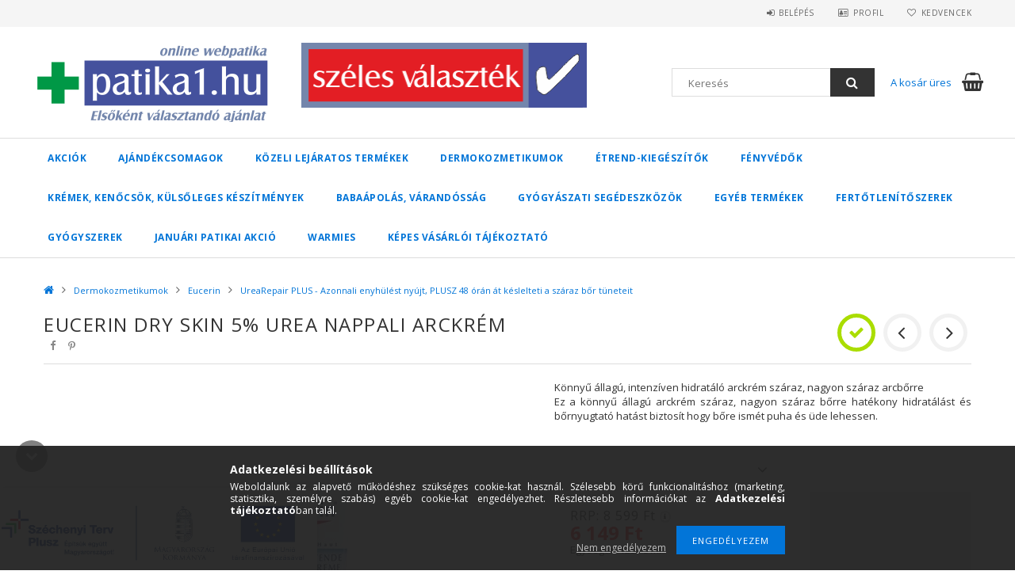

--- FILE ---
content_type: text/html; charset=UTF-8
request_url: https://patika1.hu/Eucerin-5-Urea-nappali-arckrem
body_size: 31377
content:
<!DOCTYPE html>
<html lang="hu">
<head>
<meta content="width=device-width, initial-scale=1.0" name="viewport" />
<link href="//fonts.googleapis.com/css?family=Open+Sans:300,400,600,700" rel="stylesheet" type="text/css" />
<meta charset="utf-8">
<meta name="description" content="Eucerin Dry Skin 5% Urea nappali arckrém, Könnyű állagú, intenzíven hidratáló arckrém száraz, nagyon száraz arcbőrre Ez a könnyű állagú arckrém száraz, nagyon s">
<meta name="robots" content="index, follow">
<meta http-equiv="X-UA-Compatible" content="IE=Edge">
<meta property="og:site_name" content="patika1.hu webáruház - Hajdú Gyógyszertár" />
<meta property="og:title" content="Eucerin Dry Skin 5% Urea nappali arckrém - patika1.hu webáru">
<meta property="og:description" content="Eucerin Dry Skin 5% Urea nappali arckrém, Könnyű állagú, intenzíven hidratáló arckrém száraz, nagyon száraz arcbőrre Ez a könnyű állagú arckrém száraz, nagyon s">
<meta property="og:type" content="product">
<meta property="og:url" content="https://patika1.hu/Eucerin-5-Urea-nappali-arckrem">
<meta property="og:image" content="https://patika1.hu/img/23126/886612/886612.webp">
<meta name="theme-color" content="#54ff9e">
<meta name="msapplication-TileColor" content="#54ff9e">
<meta name="mobile-web-app-capable" content="yes">
<meta name="apple-mobile-web-app-capable" content="yes">
<meta name="MobileOptimized" content="320">
<meta name="HandheldFriendly" content="true">

<title>Eucerin Dry Skin 5% Urea nappali arckrém - patika1.hu webáru</title>


<script>
var service_type="shop";
var shop_url_main="https://patika1.hu";
var actual_lang="hu";
var money_len="0";
var money_thousend=" ";
var money_dec=",";
var shop_id=23126;
var unas_design_url="https:"+"/"+"/"+"patika1.hu"+"/"+"!common_design"+"/"+"custom"+"/"+"hajdupatika.unas.hu"+"/";
var unas_design_code='0';
var unas_base_design_code='1500';
var unas_design_ver=3;
var unas_design_subver=0;
var unas_shop_url='https://patika1.hu';
var responsive="yes";
var price_nullcut_disable=1;
var config_plus=new Array();
config_plus['product_tooltip']=1;
config_plus['cart_redirect']=1;
config_plus['money_type']='Ft';
config_plus['money_type_display']='Ft';
var lang_text=new Array();

var UNAS = UNAS || {};
UNAS.shop={"base_url":'https://patika1.hu',"domain":'patika1.hu',"username":'hajdupatika.unas.hu',"id":23126,"lang":'hu',"currency_type":'Ft',"currency_code":'HUF',"currency_rate":'1',"currency_length":0,"base_currency_length":0,"canonical_url":'https://patika1.hu/Eucerin-5-Urea-nappali-arckrem'};
UNAS.design={"code":'0',"page":'artdet'};
UNAS.api_auth="9b71e9d6b900520f400b34b189cc13d6";
UNAS.customer={"email":'',"id":0,"group_id":0,"without_registration":0};
UNAS.shop["category_id"]="979219";
UNAS.shop["sku"]="886612";
UNAS.shop["product_id"]="197585469";
UNAS.shop["only_private_customer_can_purchase"] = false;
 

UNAS.text = {
    "button_overlay_close": `Bezár`,
    "popup_window": `Felugró ablak`,
    "list": `lista`,
    "updating_in_progress": `frissítés folyamatban`,
    "updated": `frissítve`,
    "is_opened": `megnyitva`,
    "is_closed": `bezárva`,
    "deleted": `törölve`,
    "consent_granted": `hozzájárulás megadva`,
    "consent_rejected": `hozzájárulás elutasítva`,
    "field_is_incorrect": `mező hibás`,
    "error_title": `Hiba!`,
    "product_variants": `termék változatok`,
    "product_added_to_cart": `A termék a kosárba került`,
    "product_added_to_cart_with_qty_problem": `A termékből csak [qty_added_to_cart] [qty_unit] került kosárba`,
    "product_removed_from_cart": `A termék törölve a kosárból`,
    "reg_title_name": `Név`,
    "reg_title_company_name": `Cégnév`,
    "number_of_items_in_cart": `Kosárban lévő tételek száma`,
    "cart_is_empty": `A kosár üres`,
    "cart_updated": `A kosár frissült`
};



UNAS.text["delete_from_favourites"]= `Törlés a kedvencek közül`;
UNAS.text["add_to_favourites"]= `Kedvencekhez`;






window.lazySizesConfig=window.lazySizesConfig || {};
window.lazySizesConfig.loadMode=1;
window.lazySizesConfig.loadHidden=false;

window.dataLayer = window.dataLayer || [];
function gtag(){dataLayer.push(arguments)};
gtag('js', new Date());
</script>

<script src="https://patika1.hu/!common_packages/jquery/jquery-3.2.1.js?mod_time=1759314984"></script>
<script src="https://patika1.hu/!common_packages/jquery/plugins/migrate/migrate.js?mod_time=1759314984"></script>
<script src="https://patika1.hu/!common_packages/jquery/plugins/easing/easing1.3.js?mod_time=1759314984"></script>
<script src="https://patika1.hu/!common_packages/jquery/plugins/thumbnail_effects/thumbnail_effects-unas.js?mod_time=1759314984"></script>
<script src="https://patika1.hu/!common_packages/jquery/plugins/autocomplete/autocomplete.js?mod_time=1759314984"></script>
<script src="https://patika1.hu/!common_packages/jquery/plugins/cookie/cookie.js?mod_time=1759314984"></script>
<script src="https://patika1.hu/!common_packages/jquery/plugins/tools/tools-1.2.7.js?mod_time=1759314984"></script>
<script src="https://patika1.hu/!common_packages/jquery/plugins/slider-pro/jquery.sliderPro-unas.min.js?mod_time=1759314984"></script>
<script src="https://patika1.hu/!common_packages/jquery/own/shop_common/exploded/common.js?mod_time=1764831093"></script>
<script src="https://patika1.hu/!common_packages/jquery/own/shop_common/exploded/common_overlay.js?mod_time=1759314984"></script>
<script src="https://patika1.hu/!common_packages/jquery/own/shop_common/exploded/common_shop_popup.js?mod_time=1759314984"></script>
<script src="https://patika1.hu/!common_packages/jquery/own/shop_common/exploded/common_start_checkout.js?mod_time=1759314984"></script>
<script src="https://patika1.hu/!common_packages/jquery/own/shop_common/exploded/design_1500.js?mod_time=1759314984"></script>
<script src="https://patika1.hu/!common_packages/jquery/own/shop_common/exploded/function_change_address_on_order_methods.js?mod_time=1759314984"></script>
<script src="https://patika1.hu/!common_packages/jquery/own/shop_common/exploded/function_check_password.js?mod_time=1759314984"></script>
<script src="https://patika1.hu/!common_packages/jquery/own/shop_common/exploded/function_check_zip.js?mod_time=1767692285"></script>
<script src="https://patika1.hu/!common_packages/jquery/own/shop_common/exploded/function_compare.js?mod_time=1759314984"></script>
<script src="https://patika1.hu/!common_packages/jquery/own/shop_common/exploded/function_customer_addresses.js?mod_time=1759314984"></script>
<script src="https://patika1.hu/!common_packages/jquery/own/shop_common/exploded/function_delivery_point_select.js?mod_time=1759314984"></script>
<script src="https://patika1.hu/!common_packages/jquery/own/shop_common/exploded/function_favourites.js?mod_time=1759314984"></script>
<script src="https://patika1.hu/!common_packages/jquery/own/shop_common/exploded/function_infinite_scroll.js?mod_time=1759314984"></script>
<script src="https://patika1.hu/!common_packages/jquery/own/shop_common/exploded/function_language_and_currency_change.js?mod_time=1759314984"></script>
<script src="https://patika1.hu/!common_packages/jquery/own/shop_common/exploded/function_param_filter.js?mod_time=1764233415"></script>
<script src="https://patika1.hu/!common_packages/jquery/own/shop_common/exploded/function_postsale.js?mod_time=1759314984"></script>
<script src="https://patika1.hu/!common_packages/jquery/own/shop_common/exploded/function_product_print.js?mod_time=1759314984"></script>
<script src="https://patika1.hu/!common_packages/jquery/own/shop_common/exploded/function_product_subscription.js?mod_time=1759314984"></script>
<script src="https://patika1.hu/!common_packages/jquery/own/shop_common/exploded/function_recommend.js?mod_time=1759314984"></script>
<script src="https://patika1.hu/!common_packages/jquery/own/shop_common/exploded/function_saved_cards.js?mod_time=1759314984"></script>
<script src="https://patika1.hu/!common_packages/jquery/own/shop_common/exploded/function_saved_filter_delete.js?mod_time=1759314984"></script>
<script src="https://patika1.hu/!common_packages/jquery/own/shop_common/exploded/function_search_smart_placeholder.js?mod_time=1759314984"></script>
<script src="https://patika1.hu/!common_packages/jquery/own/shop_common/exploded/function_vote.js?mod_time=1759314984"></script>
<script src="https://patika1.hu/!common_packages/jquery/own/shop_common/exploded/page_cart.js?mod_time=1767791927"></script>
<script src="https://patika1.hu/!common_packages/jquery/own/shop_common/exploded/page_customer_addresses.js?mod_time=1768291153"></script>
<script src="https://patika1.hu/!common_packages/jquery/own/shop_common/exploded/page_order_checkout.js?mod_time=1759314984"></script>
<script src="https://patika1.hu/!common_packages/jquery/own/shop_common/exploded/page_order_details.js?mod_time=1759314984"></script>
<script src="https://patika1.hu/!common_packages/jquery/own/shop_common/exploded/page_order_methods.js?mod_time=1760086915"></script>
<script src="https://patika1.hu/!common_packages/jquery/own/shop_common/exploded/page_order_return.js?mod_time=1759314984"></script>
<script src="https://patika1.hu/!common_packages/jquery/own/shop_common/exploded/page_order_send.js?mod_time=1759314984"></script>
<script src="https://patika1.hu/!common_packages/jquery/own/shop_common/exploded/page_order_subscriptions.js?mod_time=1759314984"></script>
<script src="https://patika1.hu/!common_packages/jquery/own/shop_common/exploded/page_order_verification.js?mod_time=1759314984"></script>
<script src="https://patika1.hu/!common_packages/jquery/own/shop_common/exploded/page_product_details.js?mod_time=1759314984"></script>
<script src="https://patika1.hu/!common_packages/jquery/own/shop_common/exploded/page_product_list.js?mod_time=1759314984"></script>
<script src="https://patika1.hu/!common_packages/jquery/own/shop_common/exploded/page_product_reviews.js?mod_time=1759314984"></script>
<script src="https://patika1.hu/!common_packages/jquery/own/shop_common/exploded/page_reg.js?mod_time=1759314984"></script>
<script src="https://patika1.hu/!common_packages/jquery/plugins/hoverintent/hoverintent.js?mod_time=1759314984"></script>
<script src="https://patika1.hu/!common_packages/jquery/own/shop_tooltip/shop_tooltip.js?mod_time=1759314984"></script>
<script src="https://patika1.hu/!common_packages/jquery/plugins/responsive_menu/responsive_menu-unas.js?mod_time=1759314984"></script>
<script src="https://patika1.hu/!common_packages/jquery/plugins/slick/slick.js?mod_time=1759314984"></script>
<script src="https://patika1.hu/!common_packages/jquery/plugins/perfectscrollbar/perfect-scrollbar.jquery.js?mod_time=1759314984"></script>
<script src="https://patika1.hu/!common_packages/jquery/plugins/photoswipe/photoswipe.min.js?mod_time=1759314984"></script>
<script src="https://patika1.hu/!common_packages/jquery/plugins/photoswipe/photoswipe-ui-default.min.js?mod_time=1759314984"></script>

<link href="https://patika1.hu/!common_packages/jquery/plugins/autocomplete/autocomplete.css?mod_time=1759314984" rel="stylesheet" type="text/css">
<link href="https://patika1.hu/!common_packages/jquery/plugins/thumbnail_effects/thumbnail_effects.css?mod_time=1759314984" rel="stylesheet" type="text/css">
<link href="https://patika1.hu/!common_packages/jquery/plugins/slider-pro/css/slider-pro.min.css?mod_time=1759314984" rel="stylesheet" type="text/css">
<link href="https://patika1.hu/!common_design/base/001500/css/common.css?mod_time=1763385135" rel="stylesheet" type="text/css">
<link href="https://patika1.hu/!common_design/base/001500/css/page_artdet_1.css?mod_time=1759314986" rel="stylesheet" type="text/css">
<link href="https://patika1.hu/!common_design/custom/hajdupatika.unas.hu/css/custom.css?mod_time=1652939473" rel="stylesheet" type="text/css">

<link href="https://patika1.hu/Eucerin-5-Urea-nappali-arckrem" rel="canonical">
<link href="https://patika1.hu/shop_ordered/23126/design_pic/favicon.ico" rel="shortcut icon">
<script>
        var google_consent=1;
    
        gtag('consent', 'default', {
           'ad_storage': 'denied',
           'ad_user_data': 'denied',
           'ad_personalization': 'denied',
           'analytics_storage': 'denied',
           'functionality_storage': 'denied',
           'personalization_storage': 'denied',
           'security_storage': 'granted'
        });

    
        gtag('consent', 'update', {
           'ad_storage': 'denied',
           'ad_user_data': 'denied',
           'ad_personalization': 'denied',
           'analytics_storage': 'denied',
           'functionality_storage': 'denied',
           'personalization_storage': 'denied',
           'security_storage': 'granted'
        });

        </script>
    <script async src="https://www.googletagmanager.com/gtag/js?id=UA-166364145-1"></script>    <script>
    gtag('config', 'UA-166364145-1');

        </script>
        <script>
    var google_analytics=1;

                gtag('event', 'view_item', {
              "currency": "HUF",
              "value": '6149',
              "items": [
                  {
                      "item_id": "886612",
                      "item_name": "Eucerin Dry Skin 5% Urea nappali arckrém",
                      "item_category": "Dermokozmetikumok/Eucerin/UreaRepair PLUS - Azonnali enyhülést nyújt, PLUSZ 48 órán át késlelteti a száraz bőr tüneteit",
                      "price": '6149'
                  }
              ],
              'non_interaction': true
            });
               </script>
       <script>
        var google_ads=1;

                gtag('event','remarketing', {
            'ecomm_pagetype': 'product',
            'ecomm_prodid': ["886612"],
            'ecomm_totalvalue': 6149        });
            </script>
    	<script>
	/* <![CDATA[ */
	$(document).ready(function() {
       $(document).bind("contextmenu",function(e) {
            return false;
       });
	});
	/* ]]> */
	</script>
		<script>
	/* <![CDATA[ */
	var omitformtags=["input", "textarea", "select"];
	omitformtags=omitformtags.join("|");
		
	function disableselect(e) {
		if (omitformtags.indexOf(e.target.tagName.toLowerCase())==-1) return false;
		if (omitformtags.indexOf(e.target.tagName.toLowerCase())==2) return false;
	}
		
	function reEnable() {
		return true;
	}
		
	if (typeof document.onselectstart!="undefined") {
		document.onselectstart=new Function ("return false");
	} else {
		document.onmousedown=disableselect;
		document.onmouseup=reEnable;
	}
	/* ]]> */
	</script>
	<script>
(function(i,s,o,g,r,a,m){i['BarionAnalyticsObject']=r;i[r]=i[r]||function(){
    (i[r].q=i[r].q||[]).push(arguments)},i[r].l=1*new Date();a=s.createElement(o),
    m=s.getElementsByTagName(o)[0];a.async=1;a.src=g;m.parentNode.insertBefore(a,m)
})(window, document, 'script', 'https://pixel.barion.com/bp.js', 'bp');
                    
bp('init', 'addBarionPixelId', 'BP-wAj64x122g-00');
</script>
<noscript><img height='1' width='1' style='display:none' alt='' src='https://pixel.barion.com/a.gif?__ba_pixel_id=BP-wAj64x122g-00&ev=contentView&noscript=1'/></noscript>
<script>
$(document).ready(function () {
     UNAS.onGrantConsent(function(){
         bp('consent', 'grantConsent');
     });
     
     UNAS.onRejectConsent(function(){
         bp('consent', 'rejectConsent');
     });

     var contentViewProperties = {
         'currency': 'HUF',
         'quantity': 1,
         'unit': 'db',
         'unitPrice': 6149,
         'category': 'Dermokozmetikumok|Eucerin|UreaRepair PLUS - Azonnali enyhülést nyújt, PLUSZ 48 órán át késlelteti a száraz bőr tüneteit',
         'imageUrl': 'https://patika1.hu/img/23126/886612/585x585,r/886612.webp?time=1704793735',
         'name': 'Eucerin Dry Skin 5% Urea nappali arckrém',
         'contentType': 'Product',
         'id': '886612',
     }
     bp('track', 'contentView', contentViewProperties);

     UNAS.onChangeVariant(function(event,params){
         var variant = '';
         if (typeof params.variant_list1!=='undefined') variant+=params.variant_list1;
         if (typeof params.variant_list2!=='undefined') variant+='|'+params.variant_list2;
         if (typeof params.variant_list3!=='undefined') variant+='|'+params.variant_list3;
         var customizeProductProperties = {
            'contentType': 'Product',
            'currency': 'HUF',
            'id': params.sku,
            'name': 'Eucerin Dry Skin 5% Urea nappali arckrém',
            'unit': 'db',
            'unitPrice': 6149,
            'variant': variant,
            'list': 'ProductPage'
        }
        bp('track', 'customizeProduct', customizeProductProperties);
     });

     UNAS.onAddToCart(function(event,params){
         var variant = '';
         if (typeof params.variant_list1!=='undefined') variant+=params.variant_list1;
         if (typeof params.variant_list2!=='undefined') variant+='|'+params.variant_list2;
         if (typeof params.variant_list3!=='undefined') variant+='|'+params.variant_list3;
         var addToCartProperties = {
             'contentType': 'Product',
             'currency': 'HUF',
             'id': params.sku,
             'name': params.name,
             'quantity': parseFloat(params.qty_add),
             'totalItemPrice': params.qty*params.price,
             'unit': params.unit,
             'unitPrice': parseFloat(params.price),
             'category': params.category,
             'variant': variant
         };
         bp('track', 'addToCart', addToCartProperties);
     });

     UNAS.onClickProduct(function(event,params){
         UNAS.getProduct(function(result) {
             if (result.name!=undefined) {
                 var clickProductProperties  = {
                     'contentType': 'Product',
                     'currency': 'HUF',
                     'id': params.sku,
                     'name': result.name,
                     'unit': result.unit,
                     'unitPrice': parseFloat(result.unit_price),
                     'quantity': 1
                 }
                 bp('track', 'clickProduct', clickProductProperties );
             }
         },params);
     });

UNAS.onRemoveFromCart(function(event,params){
     bp('track', 'removeFromCart', {
         'contentType': 'Product',
         'currency': 'HUF',
         'id': params.sku,
         'name': params.name,
         'quantity': params.qty,
         'totalItemPrice': params.price * params.qty,
         'unit': params.unit,
         'unitPrice': parseFloat(params.price),
         'list': 'BasketPage'
     });
});

});
</script>


</head>

<body class='design_ver3' id="ud_shop_artdet">
    <div id="fb-root"></div>
    <script>
        window.fbAsyncInit = function() {
            FB.init({
                xfbml            : true,
                version          : 'v22.0'
            });
        };
    </script>
    <script async defer crossorigin="anonymous" src="https://connect.facebook.net/hu_HU/sdk.js"></script>
    <div id="image_to_cart" style="display:none; position:absolute; z-index:100000;"></div>
<div class="overlay_common overlay_warning" id="overlay_cart_add"></div>
<script>$(document).ready(function(){ overlay_init("cart_add",{"onBeforeLoad":false}); });</script>
<div id="overlay_login_outer"></div>	
	<script>
	$(document).ready(function(){
	    var login_redir_init="";

		$("#overlay_login_outer").overlay({
			onBeforeLoad: function() {
                var login_redir_temp=login_redir_init;
                if (login_redir_act!="") {
                    login_redir_temp=login_redir_act;
                    login_redir_act="";
                }

									$.ajax({
						type: "GET",
						async: true,
						url: "https://patika1.hu/shop_ajax/ajax_popup_login.php",
						data: {
							shop_id:"23126",
							lang_master:"hu",
                            login_redir:login_redir_temp,
							explicit:"ok",
							get_ajax:"1"
						},
						success: function(data){
							$("#overlay_login_outer").html(data);
							if (unas_design_ver >= 5) $("#overlay_login_outer").modal('show');
							$('#overlay_login1 input[name=shop_pass_login]').keypress(function(e) {
								var code = e.keyCode ? e.keyCode : e.which;
								if(code.toString() == 13) {		
									document.form_login_overlay.submit();		
								}	
							});	
						}
					});
								},
			top: 50,
			mask: {
	color: "#000000",
	loadSpeed: 200,
	maskId: "exposeMaskOverlay",
	opacity: 0.7
},
			closeOnClick: (config_plus['overlay_close_on_click_forced'] === 1),
			onClose: function(event, overlayIndex) {
				$("#login_redir").val("");
			},
			load: false
		});
		
			});
	function overlay_login() {
		$(document).ready(function(){
			$("#overlay_login_outer").overlay().load();
		});
	}
	function overlay_login_remind() {
        if (unas_design_ver >= 5) {
            $("#overlay_remind").overlay().load();
        } else {
            $(document).ready(function () {
                $("#overlay_login_outer").overlay().close();
                setTimeout('$("#overlay_remind").overlay().load();', 250);
            });
        }
	}

    var login_redir_act="";
    function overlay_login_redir(redir) {
        login_redir_act=redir;
        $("#overlay_login_outer").overlay().load();
    }
	</script>  
	<div class="overlay_common overlay_info" id="overlay_remind"></div>
<script>$(document).ready(function(){ overlay_init("remind",[]); });</script>

	<script>
    	function overlay_login_error_remind() {
		$(document).ready(function(){
			load_login=0;
			$("#overlay_error").overlay().close();
			setTimeout('$("#overlay_remind").overlay().load();', 250);	
		});
	}
	</script>  
	<div class="overlay_common overlay_info" id="overlay_newsletter"></div>
<script>$(document).ready(function(){ overlay_init("newsletter",[]); });</script>

<script>
function overlay_newsletter() {
    $(document).ready(function(){
        $("#overlay_newsletter").overlay().load();
    });
}
</script>
<div class="overlay_common overlay_info" id="overlay_product_subscription"></div>
<script>$(document).ready(function(){ overlay_init("product_subscription",[]); });</script>
<div class="overlay_common overlay_error" id="overlay_script"></div>
<script>$(document).ready(function(){ overlay_init("script",[]); });</script>
    <script>
    $(document).ready(function() {
        $.ajax({
            type: "GET",
            url: "https://patika1.hu/shop_ajax/ajax_stat.php",
            data: {master_shop_id:"23126",get_ajax:"1"}
        });
    });
    </script>
    
<div id="responsive_cat_menu"><div id="responsive_cat_menu_content"><script>var responsive_menu='$(\'#responsive_cat_menu ul\').responsive_menu({ajax_type: "GET",ajax_param_str: "cat_key|aktcat",ajax_url: "https://patika1.hu/shop_ajax/ajax_box_cat.php",ajax_data: "master_shop_id=23126&lang_master=hu&get_ajax=1&type=responsive_call&box_var_name=shop_cat&box_var_already=no&box_var_responsive=yes&box_var_section=content&box_var_highlight=yes&box_var_type=normal&box_var_multilevel_id=responsive_cat_menu",menu_id: "responsive_cat_menu"});'; </script><div class="responsive_menu"><div class="responsive_menu_nav"><div class="responsive_menu_navtop"><div class="responsive_menu_back "></div><div class="responsive_menu_title ">&nbsp;</div><div class="responsive_menu_close "></div></div><div class="responsive_menu_navbottom"></div></div><div class="responsive_menu_content"><ul style="display:none;"><li><a href="https://patika1.hu/shop_artspec.php?artspec=1" class="text_small">Akciók</a></li><li><span class="ajax_param">913676|979219</span><a href="https://patika1.hu/spl/913676/Ajandekcsomagok" class="text_small resp_clickable" onclick="return false;">Ajándékcsomagok</a></li><li><span class="ajax_param">512138|979219</span><a href="https://patika1.hu/spl/512138/Kozeli-lejaratos-termekek" class="text_small resp_clickable" onclick="return false;">Közeli lejáratos termékek</a></li><li class="active_menu"><div class="next_level_arrow"></div><span class="ajax_param">695394|979219</span><a href="https://patika1.hu/sct/695394/Dermokozmetikumok" class="text_small has_child resp_clickable" onclick="return false;">Dermokozmetikumok</a></li><li><div class="next_level_arrow"></div><span class="ajax_param">480269|979219</span><a href="https://patika1.hu/sct/480269/Etrend-kiegeszitok" class="text_small has_child resp_clickable" onclick="return false;">Étrend-kiegészítők</a></li><li><div class="next_level_arrow"></div><span class="ajax_param">305907|979219</span><a href="https://patika1.hu/sct/305907/Fenyvedok" class="text_small has_child resp_clickable" onclick="return false;">Fényvédők</a></li><li><div class="next_level_arrow"></div><span class="ajax_param">169159|979219</span><a href="https://patika1.hu/sct/169159/Kremek-kenocsok-kulsoleges-keszitmenyek" class="text_small has_child resp_clickable" onclick="return false;">Krémek, kenőcsök, külsőleges készítmények</a></li><li><div class="next_level_arrow"></div><span class="ajax_param">925432|979219</span><a href="https://patika1.hu/sct/925432/Babaapolas-varandossag" class="text_small has_child resp_clickable" onclick="return false;">Babaápolás, várandósság</a></li><li><div class="next_level_arrow"></div><span class="ajax_param">748935|979219</span><a href="https://patika1.hu/sct/748935/Gyogyaszati-segedeszkozok" class="text_small has_child resp_clickable" onclick="return false;">Gyógyászati segédeszközök</a></li><li><div class="next_level_arrow"></div><span class="ajax_param">618181|979219</span><a href="https://patika1.hu/sct/618181/Egyeb-termekek" class="text_small has_child resp_clickable" onclick="return false;">Egyéb termékek</a></li><li><div class="next_level_arrow"></div><span class="ajax_param">376221|979219</span><a href="https://patika1.hu/sct/376221/Fertotlenitoszerek" class="text_small has_child resp_clickable" onclick="return false;">Fertőtlenítőszerek</a></li><li><div class="next_level_arrow"></div><span class="ajax_param">170526|979219</span><a href="https://patika1.hu/sct/170526/Gyogyszerek" class="text_small has_child resp_clickable" onclick="return false;">Gyógyszerek</a></li><li><div class="next_level_arrow"></div><span class="ajax_param">520557|979219</span><a href="https://patika1.hu/sct/520557/Januari-PATIKAI-AKCIO" class="text_small has_child resp_clickable" onclick="return false;">Januári PATIKAI AKCIÓ</a></li><li><span class="ajax_param">159185|979219</span><a href="https://patika1.hu/Warmies" class="text_small resp_clickable" onclick="return false;">Warmies </a></li><li class="responsive_menu_item_page"><span class="ajax_param">9999999426326|0</span><a href="https://patika1.hu/fogyaszto-barat" class="text_small responsive_menu_page resp_clickable" onclick="return false;" target="_top">Képes vásárlói tájékoztató</a></li></ul></div></div></div></div>

<div id="container">
	

    <div id="header">
    	<div id="header_top">
        	<div id="header_top_wrap" class="row">
                <div id="money_lang" class="col-sm-4">                  
                    <div id="lang"></div>
                    <div id="money"></div>
                    <div class="clear_fix"></div>
                </div>
                <div class="col-sm-2"></div>
                <div id="header_menu" class="col-sm-6">
                	<ul class="list-inline">
	                    <li class="list-inline-item login">
    
        
            
                <script>
                    function overlay_login() {
                        $(document).ready(function(){
                            $("#overlay_login_outer").overlay().load();
                        });
                    }
                </script>
                <a href="javascript:overlay_login();" class="menu_login">Belépés</a>
            

            
        

        

        

        

    
</li>
        	            <li class="list-inline-item profil"><a href="https://patika1.hu/shop_order_track.php">Profil</a></li>
                        <li class="list-inline-item fav"><a href="https://patika1.hu/shop_order_track.php?tab=favourites">Kedvencek</a></li>
                        <li class="list-inline-item saved_filters"></li>
                        <li class="list-inline-item compare"></li>
                    </ul>
                </div>
                <div class="clear_fix"></div>
        	</div>
        </div>
        
    	<div id="header_content">
        	<div id="header_content_wrap">
                <div id="logo">



    

    
        <div id="header_logo_img" class="js-element header_logo_img-container" data-element-name="header_logo">
            
                
                    <div class="header_logo_img-wrap header_logo_img-wrap-1">
                        <div class="header_logo_1_img-wrapper">
                            <a href="https://patika1.hu/">
                            <picture>
                                
                                <source media="(max-width: 479.8px)" srcset="https://patika1.hu/!common_design/custom/hajdupatika.unas.hu/element/layout_hu_header_logo-300x100_1_default.png?time=1553594983">
                                <source media="(max-width: 767.8px)" srcset="https://patika1.hu/!common_design/custom/hajdupatika.unas.hu/element/layout_hu_header_logo-300x100_1_default.png?time=1553594983">
                                <source media="(max-width: 1023.8px)" srcset="https://patika1.hu/!common_design/custom/hajdupatika.unas.hu/element/layout_hu_header_logo-300x100_1_default.png?time=1553594983">
                                <img width="300" height="104"
                                     src="https://patika1.hu/!common_design/custom/hajdupatika.unas.hu/element/layout_hu_header_logo-300x100_1_default.png?time=1553594983" alt="patika1.hu webáruház - Hajdú Gyógyszertár"
                                     
                                >
                            </picture>
                            </a>
                        </div>
                    </div>
                
                
            
        </div>
    

</div>
                <div id="header_banner">







    <script>
        $(document ).ready(function($) {
            var slider = $('#header_banner_slider-pro').sliderPro({
                init: function( event ) {
                    $('.header_banner-wrapper').addClass('init');

                    setTimeout(function() {
                        $('.sp-nav-btn').removeClass('invisible');
                    }, 1500);
                },
                width: 360,
                height: 100,
                autoHeight: true,
                responsive: true,
                
                arrows: false,
                
                buttons: false,
                
                
                
                waitForLayers: true,
                keyboardOnlyOnFocus: true,
                autoScaleLayers: true,
                centerImage: true,
                
                
                
                autoplay: true,
                autoplayDelay: 5000
                
                
            });
            
            slider.on( 'gotoSlide', function( event ) {
                $('.header_banner-wrapper').addClass('inited');
            });
            
        });
    </script>
    <div class="js-element header_banner-wrapper" data-element-name="header_banner">
        <div id="header_banner_slider-pro" class="slider-pro">
            <div class="sp-slides">
                
                <div class="sp-slide">
                    
                    
                    <img width="358" height="82" class="sp-image" alt="patika1.hu webáruház - Hajdú Gyógyszertár" src="https://patika1.hu/main_pic/space.gif"
                         data-src="https://patika1.hu/!common_design/custom/hajdupatika.unas.hu/element/layout_hu_header_banner-360x100_1_default.png?time=1659260281"
                         data-small="https://patika1.hu/!common_design/custom/hajdupatika.unas.hu/element/layout_hu_header_banner-360x100_1_default.png?time=1659260281"
                         data-medium="https://patika1.hu/!common_design/custom/hajdupatika.unas.hu/element/layout_hu_header_banner-360x100_1_default.png?time=1659260281"
                         data-large="https://patika1.hu/!common_design/custom/hajdupatika.unas.hu/element/layout_hu_header_banner-360x100_1_default.png?time=1659260281"
                         data-retina="https://patika1.hu/!common_design/custom/hajdupatika.unas.hu/element/layout_hu_header_banner-360x100_1_default_retina.png?time=1659260281"
                         data-retinasmall="https://patika1.hu/!common_design/custom/hajdupatika.unas.hu/element/layout_hu_header_banner-360x100_1_default_retina.png?time=1659260281"
                         data-retinamedium="https://patika1.hu/!common_design/custom/hajdupatika.unas.hu/element/layout_hu_header_banner-360x100_1_default_retina.png?time=1659260281"
                         data-retinalarge="https://patika1.hu/!common_design/custom/hajdupatika.unas.hu/element/layout_hu_header_banner-360x100_1_default_retina.png?time=1659260281">
                    
                    

                    

                    
                </div>
                
                <div class="sp-slide">
                    
                    
                    <img width="360" height="83" class="sp-image" alt="patika1.hu webáruház - Hajdú Gyógyszertár" src="https://patika1.hu/main_pic/space.gif"
                         data-src="https://patika1.hu/!common_design/custom/hajdupatika.unas.hu/element/layout_hu_header_banner-360x100_2_default.png?time=1659260281"
                         data-small="https://patika1.hu/!common_design/custom/hajdupatika.unas.hu/element/layout_hu_header_banner-360x100_2_default.png?time=1659260281"
                         data-medium="https://patika1.hu/!common_design/custom/hajdupatika.unas.hu/element/layout_hu_header_banner-360x100_2_default.png?time=1659260281"
                         data-large="https://patika1.hu/!common_design/custom/hajdupatika.unas.hu/element/layout_hu_header_banner-360x100_2_default.png?time=1659260281"
                         data-retina="https://patika1.hu/!common_design/custom/hajdupatika.unas.hu/element/layout_hu_header_banner-360x100_2_default_retina.png?time=1659260281"
                         data-retinasmall="https://patika1.hu/!common_design/custom/hajdupatika.unas.hu/element/layout_hu_header_banner-360x100_2_default_retina.png?time=1659260281"
                         data-retinamedium="https://patika1.hu/!common_design/custom/hajdupatika.unas.hu/element/layout_hu_header_banner-360x100_2_default_retina.png?time=1659260281"
                         data-retinalarge="https://patika1.hu/!common_design/custom/hajdupatika.unas.hu/element/layout_hu_header_banner-360x100_2_default_retina.png?time=1659260281">
                    
                    

                    

                    
                </div>
                
                <div class="sp-slide">
                    
                    
                    <img width="359" height="82" class="sp-image" alt="patika1.hu webáruház - Hajdú Gyógyszertár" src="https://patika1.hu/main_pic/space.gif"
                         data-src="https://patika1.hu/!common_design/custom/hajdupatika.unas.hu/element/layout_hu_header_banner-360x100_3_default.png?time=1659260281"
                         data-small="https://patika1.hu/!common_design/custom/hajdupatika.unas.hu/element/layout_hu_header_banner-360x100_3_default.png?time=1659260281"
                         data-medium="https://patika1.hu/!common_design/custom/hajdupatika.unas.hu/element/layout_hu_header_banner-360x100_3_default.png?time=1659260281"
                         data-large="https://patika1.hu/!common_design/custom/hajdupatika.unas.hu/element/layout_hu_header_banner-360x100_3_default.png?time=1659260281"
                         data-retina="https://patika1.hu/!common_design/custom/hajdupatika.unas.hu/element/layout_hu_header_banner-360x100_3_default_retina.png?time=1659260281"
                         data-retinasmall="https://patika1.hu/!common_design/custom/hajdupatika.unas.hu/element/layout_hu_header_banner-360x100_3_default_retina.png?time=1659260281"
                         data-retinamedium="https://patika1.hu/!common_design/custom/hajdupatika.unas.hu/element/layout_hu_header_banner-360x100_3_default_retina.png?time=1659260281"
                         data-retinalarge="https://patika1.hu/!common_design/custom/hajdupatika.unas.hu/element/layout_hu_header_banner-360x100_3_default_retina.png?time=1659260281">
                    
                    

                    

                    
                </div>
                
                <div class="sp-slide">
                    
                    
                    <img width="360" height="83" class="sp-image" alt="patika1.hu webáruház - Hajdú Gyógyszertár" src="https://patika1.hu/main_pic/space.gif"
                         data-src="https://patika1.hu/!common_design/custom/hajdupatika.unas.hu/element/layout_hu_header_banner-360x100_4_default.png?time=1659260281"
                         data-small="https://patika1.hu/!common_design/custom/hajdupatika.unas.hu/element/layout_hu_header_banner-360x100_4_default.png?time=1659260281"
                         data-medium="https://patika1.hu/!common_design/custom/hajdupatika.unas.hu/element/layout_hu_header_banner-360x100_4_default.png?time=1659260281"
                         data-large="https://patika1.hu/!common_design/custom/hajdupatika.unas.hu/element/layout_hu_header_banner-360x100_4_default.png?time=1659260281"
                         data-retina="https://patika1.hu/!common_design/custom/hajdupatika.unas.hu/element/layout_hu_header_banner-360x100_4_default_retina.png?time=1659260281"
                         data-retinasmall="https://patika1.hu/!common_design/custom/hajdupatika.unas.hu/element/layout_hu_header_banner-360x100_4_default_retina.png?time=1659260281"
                         data-retinamedium="https://patika1.hu/!common_design/custom/hajdupatika.unas.hu/element/layout_hu_header_banner-360x100_4_default_retina.png?time=1659260281"
                         data-retinalarge="https://patika1.hu/!common_design/custom/hajdupatika.unas.hu/element/layout_hu_header_banner-360x100_4_default_retina.png?time=1659260281">
                    
                    

                    

                    
                </div>
                
                <div class="sp-slide">
                    
                    
                    <img width="358" height="82" class="sp-image" alt="patika1.hu webáruház - Hajdú Gyógyszertár" src="https://patika1.hu/main_pic/space.gif"
                         data-src="https://patika1.hu/!common_design/custom/hajdupatika.unas.hu/element/layout_hu_header_banner-360x100_5_default.png?time=1659260281"
                         data-small="https://patika1.hu/!common_design/custom/hajdupatika.unas.hu/element/layout_hu_header_banner-360x100_5_default.png?time=1659260281"
                         data-medium="https://patika1.hu/!common_design/custom/hajdupatika.unas.hu/element/layout_hu_header_banner-360x100_5_default.png?time=1659260281"
                         data-large="https://patika1.hu/!common_design/custom/hajdupatika.unas.hu/element/layout_hu_header_banner-360x100_5_default.png?time=1659260281"
                         data-retina="https://patika1.hu/!common_design/custom/hajdupatika.unas.hu/element/layout_hu_header_banner-360x100_5_default_retina.png?time=1659260281"
                         data-retinasmall="https://patika1.hu/!common_design/custom/hajdupatika.unas.hu/element/layout_hu_header_banner-360x100_5_default_retina.png?time=1659260281"
                         data-retinamedium="https://patika1.hu/!common_design/custom/hajdupatika.unas.hu/element/layout_hu_header_banner-360x100_5_default_retina.png?time=1659260281"
                         data-retinalarge="https://patika1.hu/!common_design/custom/hajdupatika.unas.hu/element/layout_hu_header_banner-360x100_5_default_retina.png?time=1659260281">
                    
                    

                    

                    
                </div>
                
                <div class="sp-slide">
                    
                    
                    <img width="360" height="84" class="sp-image" alt="patika1.hu webáruház - Hajdú Gyógyszertár" src="https://patika1.hu/main_pic/space.gif"
                         data-src="https://patika1.hu/!common_design/custom/hajdupatika.unas.hu/element/layout_hu_header_banner-360x100_6_default.webp?time=1659260281"
                         data-small="https://patika1.hu/!common_design/custom/hajdupatika.unas.hu/element/layout_hu_header_banner-360x100_6_default.webp?time=1659260281"
                         data-medium="https://patika1.hu/!common_design/custom/hajdupatika.unas.hu/element/layout_hu_header_banner-360x100_6_default.webp?time=1659260281"
                         data-large="https://patika1.hu/!common_design/custom/hajdupatika.unas.hu/element/layout_hu_header_banner-360x100_6_default.webp?time=1659260281"
                         data-retina="https://patika1.hu/!common_design/custom/hajdupatika.unas.hu/element/layout_hu_header_banner-360x100_6_default_retina.webp?time=1659260281"
                         data-retinasmall="https://patika1.hu/!common_design/custom/hajdupatika.unas.hu/element/layout_hu_header_banner-360x100_6_default_retina.webp?time=1659260281"
                         data-retinamedium="https://patika1.hu/!common_design/custom/hajdupatika.unas.hu/element/layout_hu_header_banner-360x100_6_default_retina.webp?time=1659260281"
                         data-retinalarge="https://patika1.hu/!common_design/custom/hajdupatika.unas.hu/element/layout_hu_header_banner-360x100_6_default_retina.webp?time=1659260281">
                    
                    

                    

                    
                </div>
                
                <div class="sp-slide">
                    
                    
                    <img width="718" height="165" class="sp-image" alt="20000" src="https://patika1.hu/main_pic/space.gif"
                         data-src="https://patika1.hu/!common_design/custom/hajdupatika.unas.hu/element/layout_hu_header_banner-360x100_7_default.webp?time=1659260281"
                         data-small="https://patika1.hu/!common_design/custom/hajdupatika.unas.hu/element/layout_hu_header_banner-360x100_7_default.webp?time=1659260281"
                         data-medium="https://patika1.hu/!common_design/custom/hajdupatika.unas.hu/element/layout_hu_header_banner-360x100_7_default.webp?time=1659260281"
                         data-large="https://patika1.hu/!common_design/custom/hajdupatika.unas.hu/element/layout_hu_header_banner-360x100_7_default.webp?time=1659260281"
                         data-retina="https://patika1.hu/!common_design/custom/hajdupatika.unas.hu/element/layout_hu_header_banner-360x100_7_default_retina.webp?time=1659260281"
                         data-retinasmall="https://patika1.hu/!common_design/custom/hajdupatika.unas.hu/element/layout_hu_header_banner-360x100_7_default_retina.webp?time=1659260281"
                         data-retinamedium="https://patika1.hu/!common_design/custom/hajdupatika.unas.hu/element/layout_hu_header_banner-360x100_7_default_retina.webp?time=1659260281"
                         data-retinalarge="https://patika1.hu/!common_design/custom/hajdupatika.unas.hu/element/layout_hu_header_banner-360x100_7_default_retina.webp?time=1659260281">
                    
                    

                    

                    
                </div>
                
            </div>
        </div>
    </div>

</div>
                <div id="header_content_right">
	                <div id="search"><div id="box_search_content" class="box_content browser-is-chrome">
    <form name="form_include_search" id="form_include_search" action="https://patika1.hu/shop_search.php" method="get">
        <div class="box_search_field">
            <input data-stay-visible-breakpoint="1000" name="search" id="box_search_input" type="text" pattern=".{3,100}"
                   maxlength="100" class="text_small ac_input js-search-input" title="Hosszabb kereső kifejezést írjon be!"
                   placeholder="Keresés" autocomplete="off"
                   required
            >
        </div>
        <button class="box_search_button fa fa-search" type="submit" title="Keresés"></button>
    </form>
</div>
<script>
/* CHECK SEARCH INPUT CONTENT  */
function checkForInput(element) {
    let thisEl = $(element);
    let tmpval = thisEl.val();
    thisEl.toggleClass('not-empty', tmpval.length >= 1);
    thisEl.toggleClass('search-enable', tmpval.length >= 3);
}
/* CHECK SEARCH INPUT CONTENT  */
$('#box_search_input').on('blur change keyup', function() {
    checkForInput(this);
});
</script>
<script>
    $(document).ready(function(){
        $(document).on('smartSearchInputLoseFocus', function(){
            if ($('.js-search-smart-autocomplete').length>0) {
                setTimeout(function () {
                    let height = $(window).height() - ($('.js-search-smart-autocomplete').offset().top - $(window).scrollTop()) - 20;
                    $('.search-smart-autocomplete').css('max-height', height + 'px');
                }, 300);
            }
        });
    });
</script></div>
                    <div id="cart"><div id='box_cart_content' class='box_content'>




<div id="box_cart_content_full">
    <div class='box_cart_item'>
        <a href="https://patika1.hu/shop_cart.php">
    
                
    
                
                    <span class='box_cart_empty'>A kosár üres</span>
                    
                
    
        </a>
    </div>
    
    	
    
</div>


<div class="box_cart_itemlist">
    
    <div class="box_cart_itemlist_list">
        
    </div>
    
    
    <div class="box_cart_sum_row">
        
            <div class='box_cart_price_label'>Összesen:</div>
        
        
            <div class='box_cart_price'><span class='text_color_fault'>0 Ft</span></div>
        
        <div class='clear_fix'></div>
	</div>

    
    <div class='box_cart_button'><input name="Button" type="button" value="Megrendelés" onclick="location.href='https://patika1.hu/shop_cart.php'"></div>
    
    
</div>



</div>


    <script>
        $("#box_cart_content_full").click(function() {
            document.location.href="https://patika1.hu/shop_cart.php";
        });
		$(document).ready (function() {
			$('#cart').hoverIntent({
                over: function () {
                    $(this).find('.box_cart_itemlist').stop(true).slideDown(400, function () {
                        $('.box_cart_itemlist_list').perfectScrollbar();
                    });
                },
                out: function () {
                    $(this).find('.box_cart_itemlist').slideUp(400);
                },
                interval: 100,
                sensitivity: 6,
                timeout: 1000
            });
		});
    </script>
</div>
                </div>
                <div class="clear_fix"></div>
        	</div>
        </div>	
        
        <div id="header_bottom">
        	<div id="header_bottom_wrap">
            	<ul id="mainmenu">
                	
<li class="catmenu_spec" data-id="akcio">
    <a href="https://patika1.hu/shop_artspec.php?artspec=1">Akciók</a>

    
</li>

<li data-id="913676">
    <a href="https://patika1.hu/spl/913676/Ajandekcsomagok">Ajándékcsomagok</a>

    
</li>

<li data-id="512138">
    <a href="https://patika1.hu/spl/512138/Kozeli-lejaratos-termekek">Közeli lejáratos termékek</a>

    
</li>

<li data-id="695394">
    <a href="https://patika1.hu/sct/695394/Dermokozmetikumok">Dermokozmetikumok</a>

    
	<div class="catmenu_lvl2_outer">
        <ul class="catmenu_lvl2 ">
        	
	
	<li data-id="855846">
    	<a href="https://patika1.hu/sct/855846/Esthederm">Esthederm</a>
		


<ul class="catmenu_lvl3"> 
	
	<li data-id="390549">
    	<a href="https://patika1.hu/spl/390549/Cellular-Water">Cellular Water</a>
	</li>
	
	<li data-id="111698">
    	<a href="https://patika1.hu/spl/111698/Derm-Repair">Derm Repair</a>
	</li>
	
	<li data-id="553656">
    	<a href="https://patika1.hu/spl/553656/Esthe-White">Esthe White</a>
	</li>
	
	<li data-id="965466">
    	<a href="https://patika1.hu/spl/965466/Intensive">Intensive</a>
	</li>
	
	<li data-id="530199">
    	<a href="https://patika1.hu/spl/530199/Lift-Repair">Lift & Repair</a>
	</li>
	
    
    <li class="catmenu_more"><a href="https://patika1.hu/sct/855846/Esthederm">Több</a></li>
    

</ul>

	</li>
	
	<li data-id="330553">
    	<a href="https://patika1.hu/sct/330553/Vichy">Vichy</a>
		


<ul class="catmenu_lvl3"> 
	
	<li data-id="734356">
    	<a href="https://patika1.hu/spl/734356/Fenyvedok">Fényvédők</a>
	</li>
	
	<li data-id="366810">
    	<a href="https://patika1.hu/spl/366810/Normaderm">Normaderm</a>
	</li>
	
	<li data-id="733128">
    	<a href="https://patika1.hu/spl/733128/Dezodorok">Dezodorok</a>
	</li>
	
	<li data-id="120639">
    	<a href="https://patika1.hu/spl/120639/Dercos-Hajapolas">Dercos - Hajápolás</a>
	</li>
	
	<li data-id="168080">
    	<a href="https://patika1.hu/spl/168080/Kezapolok-kezfertotlenitok">Kézápolók - kézfertőtlenítők</a>
	</li>
	
    
    <li class="catmenu_more"><a href="https://patika1.hu/sct/330553/Vichy">Több</a></li>
    

</ul>

	</li>
	
	<li data-id="679193">
    	<a href="https://patika1.hu/sct/679193/La-Roche-Posay">La-Roche Posay</a>
		


<ul class="catmenu_lvl3"> 
	
	<li data-id="618722">
    	<a href="https://patika1.hu/spl/618722/Anthelios-fenyvedelem">Anthelios - fényvédelem</a>
	</li>
	
	<li data-id="697430">
    	<a href="https://patika1.hu/spl/697430/Effaclar-problemas-bor">Effaclar - problémás bőr</a>
	</li>
	
	<li data-id="786916">
    	<a href="https://patika1.hu/spl/786916/Testapolas-Lipikar">Testápolás - Lipikar</a>
	</li>
	
	<li data-id="104496">
    	<a href="https://patika1.hu/spl/104496/Rosaliac-kipirosodasra-hajlamos-bor">Rosaliac - kipirosodásra hajlamos bőr</a>
	</li>
	
	<li data-id="430791">
    	<a href="https://patika1.hu/spl/430791/Toleriane-Erzekeny-bor">Toleriane - Érzékeny bőr</a>
	</li>
	
    
    <li class="catmenu_more"><a href="https://patika1.hu/sct/679193/La-Roche-Posay">Több</a></li>
    

</ul>

	</li>
	
	<li data-id="717849">
    	<a href="https://patika1.hu/sct/717849/Bioderma">Bioderma</a>
		


<ul class="catmenu_lvl3"> 
	
	<li data-id="612455">
    	<a href="https://patika1.hu/spl/612455/ABC-Derm-Babaapolas">ABC Derm - Babaápolás</a>
	</li>
	
	<li data-id="175893">
    	<a href="https://patika1.hu/spl/175893/Cicabio-Serult-irritalt-bor">Cicabio - Sérült, irritált bőr</a>
	</li>
	
	<li data-id="855958">
    	<a href="https://patika1.hu/spl/855958/Atoderm-Normal-szaraz-nagyon-szaraz-es-atopias-bor">Atoderm - Normál, száraz, nagyon száraz és atópiás bőrre</a>
	</li>
	
	<li data-id="403600">
    	<a href="https://patika1.hu/spl/403600/Hydrabio-Vizhianyos-borre">Hydrabio - Vízhiányos bőrre</a>
	</li>
	
	<li data-id="110035">
    	<a href="https://patika1.hu/spl/110035/Node-Hajra-vagy-fejborre">Nodé - Hajra vagy fejbőrre</a>
	</li>
	
    
    <li class="catmenu_more"><a href="https://patika1.hu/sct/717849/Bioderma">Több</a></li>
    

</ul>

	</li>
	
	<li data-id="340854">
    	<a href="https://patika1.hu/sct/340854/Eucerin">Eucerin</a>
		


<ul class="catmenu_lvl3"> 
	
	<li data-id="355618">
    	<a href="https://patika1.hu/spl/355618/AtopiControl-Szaraz-irritalt-borre">AtopiControl - Száraz, irritált bőrre</a>
	</li>
	
	<li data-id="487966">
    	<a href="https://patika1.hu/spl/487966/Aquaphor-Reneneralo-kenocs">Aquaphor Reneneráló kenőcs</a>
	</li>
	
	<li data-id="603595">
    	<a href="https://patika1.hu/spl/603595/AQUAporin-ACTIVE-hidratalas">AQUAporin ACTIVE - hidratálás</a>
	</li>
	
	<li data-id="510110">
    	<a href="https://patika1.hu/spl/510110/Eucerin-Hyaluron-Filler">Eucerin Hyaluron-Filler</a>
	</li>
	
	<li data-id="472546">
    	<a href="https://patika1.hu/spl/472546/Hyaluron-Filler-Elasticity">Hyaluron-Filler + Elasticity</a>
	</li>
	
    
    <li class="catmenu_more"><a href="https://patika1.hu/sct/340854/Eucerin">Több</a></li>
    

</ul>

	</li>
	
	<li data-id="702514">
    	<a href="https://patika1.hu/Aveeno-test-es-arcapolasi-termekek">Aveeno test- és arcápolási termékek</a>
		
	</li>
	
	<li data-id="942402">
    	<a href="https://patika1.hu/sct/942402/Uriage">Uriage</a>
		


<ul class="catmenu_lvl3"> 
	
	<li data-id="265931">
    	<a href="https://patika1.hu/Age-Absolu">Age Absolu</a>
	</li>
	
	<li data-id="524614">
    	<a href="https://patika1.hu/Age-Lift-Ranctalanitas-UJ">Age Lift - Ránctalanítás ÚJ</a>
	</li>
	
	<li data-id="706111">
    	<a href="https://patika1.hu/spl/706111/BARIESUN-fenyvedelem">BARIÉSUN - fényvédelem</a>
	</li>
	
	<li data-id="748410">
    	<a href="https://patika1.hu/spl/748410/Borgyogyaszati-vonal">Bőrgyógyászati vonal</a>
	</li>
	
	<li data-id="316124">
    	<a href="https://patika1.hu/spl/316124/D-S-Hair-csalad">D. S. Hair család</a>
	</li>
	
    
    <li class="catmenu_more"><a href="https://patika1.hu/sct/942402/Uriage">Több</a></li>
    

</ul>

	</li>
	
	<li data-id="812056">
    	<a href="https://patika1.hu/cerave">CeraVe</a>
		


<ul class="catmenu_lvl3"> 
	
	<li data-id="396970">
    	<a href="https://patika1.hu/spl/396970/Test-es-arctisztitok">Test- és arctisztítók</a>
	</li>
	
	<li data-id="985424">
    	<a href="https://patika1.hu/spl/985424/Hidratalo-apolok-arcra-testre-szemkornyekre">Hidratáló ápolók arcra, testre, szemkörnyékre</a>
	</li>
	
	<li data-id="723654">
    	<a href="https://patika1.hu/spl/723654/Borsimito-termekek">Bőrsimító termékek</a>
	</li>
	
    

</ul>

	</li>
	
	<li data-id="945947">
    	<a href="https://patika1.hu/spl/945947/Vital-Plus">Vital Plus</a>
		
	</li>
	
	<li data-id="649262">
    	<a href="https://patika1.hu/Revox">Revox</a>
		
	</li>
	
	<li data-id="913940">
    	<a href="https://patika1.hu/spl/913940/Babe">Babé</a>
		
	</li>
	
	<li data-id="225944">
    	<a href="https://patika1.hu/sct/225944/Dermedic">Dermedic</a>
		


<ul class="catmenu_lvl3"> 
	
	<li data-id="658103">
    	<a href="https://patika1.hu/spl/658103/Hydrain3-Hidratalo-termekcsalad">Hydrain3 - Hidratáló termékcsalád</a>
	</li>
	
	<li data-id="901939">
    	<a href="https://patika1.hu/spl/901939/Oilage-Oregedesgatlo-termekcsalad">Oilage - Öregedésgátló termékcsalád</a>
	</li>
	
	<li data-id="429029">
    	<a href="https://patika1.hu/spl/429029/Linum-Emolient-Baby-Csecsemokortol">Linum Emolient Baby - Csecsemőkortól</a>
	</li>
	
	<li data-id="335666">
    	<a href="https://patika1.hu/spl/335666/Linum-Emolient-Bortaplalo-keszitmenyek">Linum Emolient - Bőrtápláló készítmények</a>
	</li>
	
	<li data-id="655358">
    	<a href="https://patika1.hu/spl/655358/Normacne-Problemas-bor">Normacne - Problémás bőr</a>
	</li>
	
    

</ul>

	</li>
	
	<li data-id="162282">
    	<a href="https://patika1.hu/spl/162282/Apivita">Apivita</a>
		
	</li>
	
	<li data-id="686583">
    	<a href="https://patika1.hu/spl/686583/Planthe">Planthé</a>
		
	</li>
	
	<li data-id="753219">
    	<a href="https://patika1.hu/Adam-Cosmetics">Adam Cosmetics</a>
		
	</li>
	

        </ul>
        
	</div>
    
</li>

<li data-id="480269">
    <a href="https://patika1.hu/sct/480269/Etrend-kiegeszitok">Étrend-kiegészítők</a>

    
	<div class="catmenu_lvl2_outer">
        <ul class="catmenu_lvl2 ">
        	
	
	<li data-id="228384">
    	<a href="https://patika1.hu/spl/228384/LXR-etrendkiegeszitok">LXR étrendkiegészítők</a>
		
	</li>
	
	<li data-id="102682">
    	<a href="https://patika1.hu/sct/102682/Vitaminok-multivitaminok">Vitaminok, multivitaminok</a>
		


<ul class="catmenu_lvl3"> 
	
	<li data-id="673983">
    	<a href="https://patika1.hu/spl/673983/Vitaminok-multivitaminok-felnotteknek">Vitaminok, multivitaminok felnőtteknek</a>
	</li>
	
	<li data-id="562903">
    	<a href="https://patika1.hu/spl/562903/Vitaminok-multivitaminok-gyerekeknek">Vitaminok, multivitaminok gyerekeknek</a>
	</li>
	
	<li data-id="665448">
    	<a href="https://patika1.hu/spl/665448/C-vitaminok">C-vitaminok</a>
	</li>
	
	<li data-id="274281">
    	<a href="https://patika1.hu/spl/274281/D3-Vitaminok">D3-Vitaminok</a>
	</li>
	
    

</ul>

	</li>
	
	<li data-id="283495">
    	<a href="https://patika1.hu/spl/283495/Ferfiaknak">Férfiaknak</a>
		
	</li>
	
	<li data-id="903142">
    	<a href="https://patika1.hu/spl/903142/Immunerosito">Immunerősítő</a>
		
	</li>
	
	<li data-id="940773">
    	<a href="https://patika1.hu/spl/940773/Tulsuly-fogyokura-anyagcsere">Túlsúly, fogyókúra, anyagcsere</a>
		
	</li>
	
	<li data-id="422939">
    	<a href="https://patika1.hu/spl/422939/Verkepzes-vaspotlas">Vérképzés, vaspótlás</a>
		
	</li>
	
	<li data-id="138089">
    	<a href="https://patika1.hu/spl/138089/Foginy-szajapolas">Fogíny, szájápolás</a>
		
	</li>
	
	<li data-id="203588">
    	<a href="https://patika1.hu/spl/203588/Sziv-errendszer-keringes">Szív- érrendszer, keringés</a>
		
	</li>
	
	<li data-id="678901">
    	<a href="https://patika1.hu/spl/678901/C-vitaminok">C-vitaminok</a>
		
	</li>
	
	<li data-id="719529">
    	<a href="https://patika1.hu/spl/719529/Hugyuti-rendszerre-hato-keszitmenyek">Húgyúti rendszerre ható készítmények</a>
		
	</li>
	
	<li data-id="135864">
    	<a href="https://patika1.hu/spl/135864/Probiotikumok">Probiotikumok</a>
		
	</li>
	
	<li data-id="261141">
    	<a href="https://patika1.hu/spl/261141/Altatok-nyugtatok-antidepresszansok">Altatók, nyugtatók, antidepresszánsok</a>
		
	</li>
	
	<li data-id="478449">
    	<a href="https://patika1.hu/spl/478449/Kalcium-es-magnezium">Kalcium és magnézium </a>
		
	</li>
	
	<li data-id="346821">
    	<a href="https://patika1.hu/spl/346821/Haj-bor-korom-egeszsege">Haj, bőr, köröm egészsége</a>
		
	</li>
	
	<li data-id="469971">
    	<a href="https://patika1.hu/spl/469971/Szelen-potlas-cink-potlas">Szelén pótlás, cink pótlás</a>
		
	</li>
	
	<li data-id="674581">
    	<a href="https://patika1.hu/spl/674581/Szemerosito-vitaminok">Szemerősítő vitaminok</a>
		
	</li>
	
	<li data-id="712115">
    	<a href="https://patika1.hu/spl/712115/Valtozokor">Változókor</a>
		
	</li>
	
	<li data-id="506083">
    	<a href="https://patika1.hu/spl/506083/Cukorbetegseg-szenhidratanyagcsere">Cukorbetegség, szénhidrátanyagcsere</a>
		
	</li>
	
	<li data-id="315606">
    	<a href="https://patika1.hu/spl/315606/Porcerositok-mozgasszervi-keszitmenyek">Porcerősítők, mozgásszervi készítmények</a>
		
	</li>
	
	<li data-id="967972">
    	<a href="https://patika1.hu/spl/967972/Koncentracio-agyi-keringes-javitasa">Koncentráció, agyi keringés javítása</a>
		
	</li>
	
	<li data-id="969193">
    	<a href="https://patika1.hu/spl/969193/Meregtelenites-maj-erosites-emesztes">Méregtelenítés, máj erősítés, emésztés</a>
		
	</li>
	
	<li data-id="307163">
    	<a href="https://patika1.hu/spl/307163/Asvanyi-anyag-nyomelempotlas">Ásványi anyag-, nyomelempótlás</a>
		
	</li>
	
	<li data-id="443039">
    	<a href="https://patika1.hu/spl/443039/Leguti-panaszok">Légúti panaszok</a>
		
	</li>
	
	<li data-id="162352">
    	<a href="https://patika1.hu/spl/162352/Vegan-etrendkiegeszitok">Vegán étrendkiegészítők</a>
		
	</li>
	

        </ul>
        
	</div>
    
</li>

<li data-id="305907">
    <a href="https://patika1.hu/sct/305907/Fenyvedok">Fényvédők</a>

    
	<div class="catmenu_lvl2_outer">
        <ul class="catmenu_lvl2 ">
        	
	
	<li data-id="460882">
    	<a href="https://patika1.hu/spl/460882/Bioderma-Photoderm">Bioderma - Photoderm</a>
		
	</li>
	
	<li data-id="310243">
    	<a href="https://patika1.hu/spl/310243/BARIESUN-Uriage">BARIÉSUN - Uriage</a>
		
	</li>
	
	<li data-id="454687">
    	<a href="https://patika1.hu/Esthederm-fenyvedok">Esthederm fényvédők</a>
		
	</li>
	
	<li data-id="303636">
    	<a href="https://patika1.hu/Vichy-fenyvedok">Vichy fényvédők</a>
		
	</li>
	
	<li data-id="861775">
    	<a href="https://patika1.hu/La-Roche-Posay-Anthelios">La Roche-Posay - Anthelios</a>
		
	</li>
	
	<li data-id="915810">
    	<a href="https://patika1.hu/Eucerin-Sun-fenyvedok">Eucerin Sun fényvédők</a>
		
	</li>
	

        </ul>
        
	</div>
    
</li>

<li data-id="169159">
    <a href="https://patika1.hu/sct/169159/Kremek-kenocsok-kulsoleges-keszitmenyek">Krémek, kenőcsök, külsőleges készítmények</a>

    
	<div class="catmenu_lvl2_outer">
        <ul class="catmenu_lvl2 ">
        	
	
	<li data-id="595498">
    	<a href="https://patika1.hu/spl/595498/Szaraz-bor-ekcema-pszoriazis">Száraz bőr, ekcéma, pszoriázis</a>
		
	</li>
	
	<li data-id="166765">
    	<a href="https://patika1.hu/spl/166765/Kezkremek">Kézkrémek</a>
		
	</li>
	
	<li data-id="952123">
    	<a href="https://patika1.hu/spl/952123/Gombasodas-ellen">Gombásodás ellen</a>
		
	</li>
	
	<li data-id="132642">
    	<a href="https://patika1.hu/spl/132642/Fajdalomcsillapitok-gyulladascsokkentok">Fájdalomcsillapítok, gyulladáscsökkentők</a>
		
	</li>
	
	<li data-id="232282">
    	<a href="https://patika1.hu/spl/232282/Venas-keringesre-hato-kulsoleges-keszitmenyek">Vénás keringésre ható külsőleges készítmények</a>
		
	</li>
	
	<li data-id="118447">
    	<a href="https://patika1.hu/spl/118447/Herpesz-ellenes-keszitmenyek">Herpesz ellenes készítmények</a>
		
	</li>
	
	<li data-id="741590">
    	<a href="https://patika1.hu/spl/741590/Koromgomba-kezelese">Körömgomba kezelése</a>
		
	</li>
	
	<li data-id="286457">
    	<a href="https://patika1.hu/spl/286457/Borvedo-hamosito-sebkezelo-keszitmenyek">Bőrvédő, hámosító, sebkezelő készítmények</a>
		
	</li>
	
	<li data-id="806125">
    	<a href="https://patika1.hu/spl/806125/Sarokapolo-labapolo">Sarokápoló, lábápoló</a>
		
	</li>
	
	<li data-id="363889">
    	<a href="https://patika1.hu/spl/363889/Tyukszem-szemolcs-kezelese">Tyúkszem, szemölcs kezelése</a>
		
	</li>
	
	<li data-id="102396">
    	<a href="https://patika1.hu/spl/102396/Izomlazitok-husito-bemelegito-kremek">Izomlazítók, hűsítő, bemelegítő krémek</a>
		
	</li>
	
	<li data-id="183687">
    	<a href="https://patika1.hu/spl/183687/Viszketes-allergia">Viszketés, allergia</a>
		
	</li>
	
	<li data-id="598545">
    	<a href="https://patika1.hu/spl/598545/Afta-ellenes-keszitmenyek">Afta-ellenes készítmények</a>
		
	</li>
	

        </ul>
        
	</div>
    
</li>

<li data-id="925432">
    <a href="https://patika1.hu/sct/925432/Babaapolas-varandossag">Babaápolás, várandósság</a>

    
	<div class="catmenu_lvl2_outer">
        <ul class="catmenu_lvl2 ">
        	
	
	<li data-id="616910">
    	<a href="https://patika1.hu/spl/616910/Anyatej-termelest-segito-keszitmenyek-mellszivok">Anyatej termelést segítő készítmények, mellszívók</a>
		
	</li>
	
	<li data-id="238791">
    	<a href="https://patika1.hu/spl/238791/Fajdalomcsillapitok-babaknak">Fájdalomcsillapítók babáknak</a>
		
	</li>
	
	<li data-id="459221">
    	<a href="https://patika1.hu/spl/459221/Tapszerek">Tápszerek</a>
		
	</li>
	
	<li data-id="331910">
    	<a href="https://patika1.hu/spl/331910/Nedves-torlokendok">Nedves törlőkendők</a>
		
	</li>
	
	<li data-id="827020">
    	<a href="https://patika1.hu/spl/827020/Kismama-vitaminok">Kismama vitaminok</a>
		
	</li>
	
	<li data-id="364416">
    	<a href="https://patika1.hu/spl/364416/Libero-pelenkak">Libero pelenkák</a>
		
	</li>
	
	<li data-id="837158">
    	<a href="https://patika1.hu/spl/837158/Hascsikaras-belgorcs-emesztesi-zavarok">Hascsikarás, bélgörcs, emésztési zavarok</a>
		
	</li>
	

        </ul>
        
	</div>
    
</li>

<li data-id="748935">
    <a href="https://patika1.hu/sct/748935/Gyogyaszati-segedeszkozok">Gyógyászati segédeszközök</a>

    
	<div class="catmenu_lvl2_outer">
        <ul class="catmenu_lvl2 ">
        	
	
	<li data-id="965366">
    	<a href="https://patika1.hu/spl/965366/Inkontinencia-betetek-pelenkak">Inkontinencia betétek, pelenkák</a>
		
	</li>
	
	<li data-id="712036">
    	<a href="https://patika1.hu/spl/712036/Inhalacios-eszkozok">Inhalációs eszközök</a>
		
	</li>
	
	<li data-id="548951">
    	<a href="https://patika1.hu/sct/548951/Diagnosztikai-eszkozok">Diagnosztikai eszközök</a>
		


<ul class="catmenu_lvl3"> 
	
	<li data-id="886255">
    	<a href="https://patika1.hu/spl/886255/Vernyomasmerok">Vérnyomásmérők</a>
	</li>
	
	<li data-id="925159">
    	<a href="https://patika1.hu/spl/925159/Vercukormerok">Vércukormérők</a>
	</li>
	
	<li data-id="830809">
    	<a href="https://patika1.hu/spl/830809/Tesztcsikok-vercukormerokhoz">Tesztcsíkok vércukormérőkhöz</a>
	</li>
	
	<li data-id="471567">
    	<a href="https://patika1.hu/spl/471567/Lazmerok">Lázmérők</a>
	</li>
	
	<li data-id="320977">
    	<a href="https://patika1.hu/spl/320977/Egyeb-gyorstesztek">Egyéb gyorstesztek</a>
	</li>
	
    
    <li class="catmenu_more"><a href="https://patika1.hu/sct/548951/Diagnosztikai-eszkozok">Több</a></li>
    

</ul>

	</li>
	
	<li data-id="976875">
    	<a href="https://patika1.hu/sct/976875/Szajmaszkok">Szájmaszkok</a>
		


<ul class="catmenu_lvl3"> 
	
	<li data-id="604315">
    	<a href="https://patika1.hu/sct/604315/Felnott-maszkok">Felnőtt maszkok</a>
	</li>
	
	<li data-id="499992">
    	<a href="https://patika1.hu/sct/499992/Gyerek-maszkok">Gyerek maszkok</a>
	</li>
	
    

</ul>

	</li>
	
	<li data-id="522024">
    	<a href="https://patika1.hu/spl/522024/Vizsgalokesztyuk">Vizsgálókesztyűk</a>
		
	</li>
	
	<li data-id="899005">
    	<a href="https://patika1.hu/spl/899005/Egyeb">Egyéb</a>
		
	</li>
	
	<li data-id="998219">
    	<a href="https://patika1.hu/spl/998219/Rugalmas-polyak">Rugalmas pólyák</a>
		
	</li>
	
	<li data-id="542231">
    	<a href="https://patika1.hu/spl/542231/Hideg-meleg-parnak">Hideg-meleg párnák</a>
		
	</li>
	
	<li data-id="599434">
    	<a href="https://patika1.hu/spl/599434/Intim-betetek-tamponok">Intim betétek, tamponok</a>
		
	</li>
	

        </ul>
        
	</div>
    
</li>

<li data-id="618181">
    <a href="https://patika1.hu/sct/618181/Egyeb-termekek">Egyéb termékek</a>

    
	<div class="catmenu_lvl2_outer">
        <ul class="catmenu_lvl2 ">
        	
	
	<li data-id="709765">
    	<a href="https://patika1.hu/spl/709765/Cukorkak-gyogycukorkak">Cukorkák, gyógycukorkák</a>
		
	</li>
	
	<li data-id="879967">
    	<a href="https://patika1.hu/sct/879967/Fog-es-szajapolas">Fog- és szájápolás</a>
		


<ul class="catmenu_lvl3"> 
	
	<li data-id="309675">
    	<a href="https://patika1.hu/spl/309675/Anaftin-termekcsalad">Anaftin termékcsalád</a>
	</li>
	
	<li data-id="568312">
    	<a href="https://patika1.hu/spl/568312/TePe-termekcsalad">TePe termékcsalád</a>
	</li>
	
	<li data-id="760488">
    	<a href="https://patika1.hu/spl/760488/Curasept-keszitmenyek">Curasept készítmények</a>
	</li>
	
	<li data-id="763424">
    	<a href="https://patika1.hu/spl/763424/Curaprox-termekek">Curaprox termékek</a>
	</li>
	
	<li data-id="794720">
    	<a href="https://patika1.hu/spl/794720/Lacalut-termekcsalad">Lacalut termékcsalád</a>
	</li>
	
    

</ul>

	</li>
	
	<li data-id="701773">
    	<a href="https://patika1.hu/spl/701773/Hajapolas">Hajápolás</a>
		
	</li>
	
	<li data-id="863057">
    	<a href="https://patika1.hu/sct/863057/Specialis-elelmiszerek">Speciális élelmiszerek</a>
		


<ul class="catmenu_lvl3"> 
	
	<li data-id="351834">
    	<a href="https://patika1.hu/spl/351834/Glutenmentes-elelmiszerek">Gluténmentes élelmiszerek</a>
	</li>
	
	<li data-id="728578">
    	<a href="https://patika1.hu/spl/728578/Gyumolcs-es-zoldseglevek">Gyümölcs és zöldséglevek </a>
	</li>
	
	<li data-id="829659">
    	<a href="https://patika1.hu/spl/829659/Edesitoszerek">Édesítőszerek</a>
	</li>
	
	<li data-id="832366">
    	<a href="https://patika1.hu/spl/832366/Aszalvanyok-es-magvak">Aszalványok és magvak</a>
	</li>
	
    

</ul>

	</li>
	
	<li data-id="427954">
    	<a href="https://patika1.hu/spl/427954/Koromgomba-elleni-keszitmenyek-koromapolok">Körömgomba elleni készítmények, körömápolók</a>
		
	</li>
	
	<li data-id="415428">
    	<a href="https://patika1.hu/spl/415428/Gyogyteak">Gyógyteák</a>
		
	</li>
	
	<li data-id="455887">
    	<a href="https://patika1.hu/spl/455887/Illoolajok">Illóolajok</a>
		
	</li>
	
	<li data-id="620391">
    	<a href="https://patika1.hu/spl/620391/Legutak-Orr-es-Ful-hallojarat">Légutak, Orr és Fül, hallójárat </a>
		
	</li>
	
	<li data-id="143492">
    	<a href="https://patika1.hu/spl/143492/Gyogyvizek">Gyógyvizek</a>
		
	</li>
	
	<li data-id="169228">
    	<a href="https://patika1.hu/spl/169228/Allatgyogyaszati-keszitmenyek">Állatgyógyászati készítmények</a>
		
	</li>
	
	<li data-id="434831">
    	<a href="https://patika1.hu/spl/434831/Gyomor-belrendszerre-hato-keszitmenyek">Gyomor-bélrendszerre ható készítmények</a>
		
	</li>
	
	<li data-id="259156">
    	<a href="https://patika1.hu/sct/259156/Kotszerek">Kötszerek</a>
		


<ul class="catmenu_lvl3"> 
	
	<li data-id="395435">
    	<a href="https://patika1.hu/spl/395435/Sebtapaszok">Sebtapaszok</a>
	</li>
	
    

</ul>

	</li>
	
	<li data-id="611062">
    	<a href="https://patika1.hu/spl/611062/Ovszer-sikosito">Óvszer, síkosító</a>
		
	</li>
	
	<li data-id="150379">
    	<a href="https://patika1.hu/sct/150379/Spec-tapszer">Spec. tápszer</a>
		


<ul class="catmenu_lvl3"> 
	
	<li data-id="511346">
    	<a href="https://patika1.hu/spl/511346/Probiotikumok">Probiotikumok</a>
	</li>
	
    

</ul>

	</li>
	
	<li data-id="140445">
    	<a href="https://patika1.hu/spl/140445/Szemcseppek-mukonnyek-kontaktlencse-folyadekok">Szemcseppek, műkönnyek, kontaktlencse folyadékok</a>
		
	</li>
	
	<li data-id="448645">
    	<a href="https://patika1.hu/spl/448645/Intim-higienia">Intim higiénia</a>
		
	</li>
	
	<li data-id="708026">
    	<a href="https://patika1.hu/spl/708026/Izomlazitok">Izomlazítók</a>
		
	</li>
	
	<li data-id="881356">
    	<a href="https://patika1.hu/spl/881356/Keringesi-rendszerre-hato-keszitmenyek">Keringési rendszerre ható készítmények</a>
		
	</li>
	
	<li data-id="116596">
    	<a href="https://patika1.hu/spl/116596/Szunyogriasztok-kullancsriasztok">Szúnyogriasztók, kullancsriasztók</a>
		
	</li>
	
	<li data-id="616634">
    	<a href="https://patika1.hu/spl/616634/Tetu-irtok-riasztok">Tetű írtók, riasztók</a>
		
	</li>
	
	<li data-id="667776">
    	<a href="https://patika1.hu/spl/667776/Hugyuti-rendszerre-hato-keszitmenyek">Húgyúti rendszerre ható készítmények</a>
		
	</li>
	
	<li data-id="330389">
    	<a href="https://patika1.hu/spl/330389/Labapolasi-termekek">Lábápolási termékek</a>
		
	</li>
	
	<li data-id="760191">
    	<a href="https://patika1.hu/spl/760191/Tusfurdok-szappanok">Tusfürdők, szappanok</a>
		
	</li>
	
	<li data-id="839995">
    	<a href="https://patika1.hu/spl/839995/Gyogyszeralapanyagok-nem-gyogyaszati-celra">Gyógyszeralapanyagok nem gyógyászati célra</a>
		
	</li>
	
	<li data-id="161187">
    	<a href="https://patika1.hu/spl/161187/Gyogyszertarolok-felezok">Gyógyszertárolók, felezők</a>
		
	</li>
	
	<li data-id="618147">
    	<a href="https://patika1.hu/spl/618147/Tapaszok">Tapaszok</a>
		
	</li>
	
	<li data-id="669135">
    	<a href="https://patika1.hu/spl/669135/Gyogytapszerek">Gyógytápszerek</a>
		
	</li>
	
	<li data-id="390373">
    	<a href="https://patika1.hu/spl/390373/Tu-fecskendo">Tű, fecskendő</a>
		
	</li>
	
	<li data-id="262984">
    	<a href="https://patika1.hu/spl/262984/Ollok-koromapolasi-eszkozok-csipeszek">Ollók, körömápolási eszközök, csipeszek</a>
		
	</li>
	
	<li data-id="901020">
    	<a href="https://patika1.hu/spl/901020/Zsebkendok">Zsebkendők</a>
		
	</li>
	
	<li data-id="757079">
    	<a href="https://patika1.hu/spl/757079/Izzadasgatlok-dezodorok-tusfurdok">Izzadásgátlók, dezodorok, tusfürdők</a>
		
	</li>
	
	<li data-id="189989">
    	<a href="https://patika1.hu/spl/189989/Bodorrozsa">Bodorrózsa</a>
		
	</li>
	
	<li data-id="930666">
    	<a href="https://patika1.hu/spl/930666/Borotva-borotvahab">Borotva, borotvahab</a>
		
	</li>
	

        </ul>
        
	</div>
    
</li>

<li data-id="376221">
    <a href="https://patika1.hu/sct/376221/Fertotlenitoszerek">Fertőtlenítőszerek</a>

    
	<div class="catmenu_lvl2_outer">
        <ul class="catmenu_lvl2 ">
        	
	
	<li data-id="537723">
    	<a href="https://patika1.hu/spl/537723/Kezfertotlenito-gelek">Kézfertőtlenítő gélek</a>
		
	</li>
	
	<li data-id="655802">
    	<a href="https://patika1.hu/spl/655802/Kezfertotlenito-oldatok">Kézfertőtlenítő oldatok</a>
		
	</li>
	
	<li data-id="601204">
    	<a href="https://patika1.hu/spl/601204/Kezfertotlenito-szappanok">Kézfertőtlenítő szappanok</a>
		
	</li>
	
	<li data-id="234213">
    	<a href="https://patika1.hu/spl/234213/Feluletfertotlenitok">Felületfertőtlenítők</a>
		
	</li>
	

        </ul>
        
	</div>
    
</li>

<li data-id="170526">
    <a href="https://patika1.hu/sct/170526/Gyogyszerek">Gyógyszerek</a>

    
	<div class="catmenu_lvl2_outer">
        <ul class="catmenu_lvl2 ">
        	
	
	<li data-id="865930">
    	<a href="https://patika1.hu/spl/865930/Allergia">Allergia</a>
		
	</li>
	
	<li data-id="560874">
    	<a href="https://patika1.hu/sct/560874/Borgyogyaszati-keszitmenyek">Bőrgyógyászati készítmények</a>
		


<ul class="catmenu_lvl3"> 
	
	<li data-id="283011">
    	<a href="https://patika1.hu/spl/283011/Gombaellenes-keszitmenyek">Gombaellenes készítmények</a>
	</li>
	
	<li data-id="521799">
    	<a href="https://patika1.hu/spl/521799/Fertotlenitoszer-helyi-antibiotikum">Fertőtlenítőszer, helyi antibiotikum</a>
	</li>
	
	<li data-id="875230">
    	<a href="https://patika1.hu/spl/875230/Koromgomba-elleni-keszitmenyek">Körömgomba elleni készítmények</a>
	</li>
	
	<li data-id="982016">
    	<a href="https://patika1.hu/spl/982016/Viszketes-allergia">Viszketés, allergia</a>
	</li>
	
	<li data-id="617722">
    	<a href="https://patika1.hu/spl/617722/Eges-napeges-kezelesere">Égés, napégés kezelésére</a>
	</li>
	
    
    <li class="catmenu_more"><a href="https://patika1.hu/sct/560874/Borgyogyaszati-keszitmenyek">Több</a></li>
    

</ul>

	</li>
	
	<li data-id="462277">
    	<a href="https://patika1.hu/spl/462277/Altatok-nyugtatok">Altatók, nyugtatók</a>
		
	</li>
	
	<li data-id="181823">
    	<a href="https://patika1.hu/spl/181823/Asvanyi-anyagok-nyomelemek">Ásványi anyagok, nyomelemek</a>
		
	</li>
	
	<li data-id="423911">
    	<a href="https://patika1.hu/sct/423911/Dohanyzasrol-valo-leszokas">Dohányzásról való leszokás</a>
		


<ul class="catmenu_lvl3"> 
	
	<li data-id="581412">
    	<a href="https://patika1.hu/spl/581412/Tapaszok">Tapaszok</a>
	</li>
	
	<li data-id="834791">
    	<a href="https://patika1.hu/spl/834791/Ragogumik">Rágógumik</a>
	</li>
	
	<li data-id="561268">
    	<a href="https://patika1.hu/spl/561268/Szopogatos-tablettak">Szopogatós tabletták</a>
	</li>
	
	<li data-id="507767">
    	<a href="https://patika1.hu/spl/507767/Szajspray">Szájspray</a>
	</li>
	
    

</ul>

	</li>
	
	<li data-id="996355">
    	<a href="https://patika1.hu/sct/996355/Emesztes-gyomor-belrendszer">Emésztés, gyomor-bélrendszer</a>
		


<ul class="catmenu_lvl3"> 
	
	<li data-id="461465">
    	<a href="https://patika1.hu/spl/461465/Hasfogok">Hasfogók</a>
	</li>
	
	<li data-id="324190">
    	<a href="https://patika1.hu/spl/324190/Hashajtok">Hashajtók</a>
	</li>
	
	<li data-id="931710">
    	<a href="https://patika1.hu/spl/931710/Szekletlagyitok">Székletlágyítók</a>
	</li>
	
	<li data-id="455807">
    	<a href="https://patika1.hu/spl/455807/Probiotikumok">Probiotikumok</a>
	</li>
	
	<li data-id="371769">
    	<a href="https://patika1.hu/spl/371769/Emeszteselosegitok">Emésztéselősegítők</a>
	</li>
	
    
    <li class="catmenu_more"><a href="https://patika1.hu/sct/996355/Emesztes-gyomor-belrendszer">Több</a></li>
    

</ul>

	</li>
	
	<li data-id="102772">
    	<a href="https://patika1.hu/sct/102772/Fajdalom-es-lazcsillapitas">Fájdalom és lázcsillapítás</a>
		


<ul class="catmenu_lvl3"> 
	
	<li data-id="568025">
    	<a href="https://patika1.hu/spl/568025/Tablettak-kapszulak-granulatumok">Tabletták, kapszulák, granulátumok</a>
	</li>
	
	<li data-id="724741">
    	<a href="https://patika1.hu/spl/724741/Szirupok">Szirupok </a>
	</li>
	
	<li data-id="299059">
    	<a href="https://patika1.hu/spl/299059/Kenocsok-gelek-kremek">Kenőcsök, gélek, krémek</a>
	</li>
	
	<li data-id="812260">
    	<a href="https://patika1.hu/spl/812260/Fajdalom-es-lazcsillapito-cseppek">Fájdalom- és lázcsillapító cseppek</a>
	</li>
	
	<li data-id="554260">
    	<a href="https://patika1.hu/spl/554260/Fajdalomcsillapito-gyulladascsokkento-tapaszok">Fájdalomcsillapító, gyulladáscsökkentő tapaszok</a>
	</li>
	
    
    <li class="catmenu_more"><a href="https://patika1.hu/sct/102772/Fajdalom-es-lazcsillapitas">Több</a></li>
    

</ul>

	</li>
	
	<li data-id="462735">
    	<a href="https://patika1.hu/sct/462735/Leguti-panaszok-kohoges">Légúti panaszok, köhögés</a>
		


<ul class="catmenu_lvl3"> 
	
	<li data-id="529025">
    	<a href="https://patika1.hu/spl/529025/Hurutos-kohogesre">Hurutos köhögésre</a>
	</li>
	
	<li data-id="216770">
    	<a href="https://patika1.hu/sct/216770/Orrspray-orrcsepp">Orrspray, orrcsepp</a>
	</li>
	
	<li data-id="620069">
    	<a href="https://patika1.hu/spl/620069/Szaraz-kohogesre">Száraz köhögésre</a>
	</li>
	
    

</ul>

	</li>
	
	<li data-id="789657">
    	<a href="https://patika1.hu/spl/789657/Megfazas-elleni-keszitmenyek">Megfázás elleni készítmények</a>
		
	</li>
	
	<li data-id="337413">
    	<a href="https://patika1.hu/spl/337413/Torokfajas-szajureg-garat-gyulladas">Torokfájás, szájüreg-garat gyulladás</a>
		
	</li>
	
	<li data-id="392642">
    	<a href="https://patika1.hu/spl/392642/Fuleszeti-panaszok">Fülészeti panaszok</a>
		
	</li>
	
	<li data-id="806425">
    	<a href="https://patika1.hu/spl/806425/Hugyuti-panaszok">Húgyúti panaszok</a>
		
	</li>
	
	<li data-id="211892">
    	<a href="https://patika1.hu/spl/211892/Homeopatias-szerek">Homeopátiás szerek</a>
		
	</li>
	
	<li data-id="862452">
    	<a href="https://patika1.hu/spl/862452/Izom-izulet-mozgasszerv">Izom, ízület, mozgásszerv</a>
		
	</li>
	
	<li data-id="795370">
    	<a href="https://patika1.hu/spl/795370/Kismama-vitaminok">Kismama vitaminok</a>
		
	</li>
	
	<li data-id="585208">
    	<a href="https://patika1.hu/spl/585208/Porcepitok">Porcépítők</a>
		
	</li>
	
	<li data-id="491168">
    	<a href="https://patika1.hu/spl/491168/Szemeszeti-keszitmenyek">Szemészeti készítmények</a>
		
	</li>
	
	<li data-id="176650">
    	<a href="https://patika1.hu/spl/176650/Sziv-es-errendszer">Szív- és érrendszer</a>
		
	</li>
	
	<li data-id="344940">
    	<a href="https://patika1.hu/sct/344940/Vitaminok-multivitaminok-roboralo-szerek">Vitaminok, multivitaminok, roboráló szerek</a>
		


<ul class="catmenu_lvl3"> 
	
	<li data-id="882883">
    	<a href="https://patika1.hu/spl/882883/merck-vigantol">merck vigantol</a>
	</li>
	
    

</ul>

	</li>
	
	<li data-id="834321">
    	<a href="https://patika1.hu/spl/834321/Helyi-fogamzasgatlas">Helyi fogamzásgátlás</a>
		
	</li>
	
	<li data-id="357598">
    	<a href="https://patika1.hu/spl/357598/Gorcsoldok">Görcsoldók</a>
		
	</li>
	
	<li data-id="763691">
    	<a href="https://patika1.hu/spl/763691/Vashiany-verkepzok">Vashiány, vérképzők</a>
		
	</li>
	
	<li data-id="763041">
    	<a href="https://patika1.hu/spl/763041/Nogyogyaszati-keszitmenyek">Nőgyógyászati készítmények</a>
		
	</li>
	

        </ul>
        
	</div>
    
</li>

<li data-id="520557">
    <a href="https://patika1.hu/sct/520557/Januari-PATIKAI-AKCIO">Januári PATIKAI AKCIÓ</a>

    
	<div class="catmenu_lvl2_outer">
        <ul class="catmenu_lvl2 ">
        	
	
	<li data-id="345912">
    	<a href="https://patika1.hu/spl/345912/Vitalitaspont-havi-akciok">Vitalitáspont havi akciók</a>
		
	</li>
	
	<li data-id="551103">
    	<a href="https://patika1.hu/szimpatika">Szimpatika havi akciók</a>
		
	</li>
	

        </ul>
        
	</div>
    
</li>

<li data-id="159185">
    <a href="https://patika1.hu/Warmies">Warmies </a>

    
</li>

                	<li class="menu_item_plus menu_item_1" id="menu_item_id_426326"><a href="https://patika1.hu/fogyaszto-barat" target="_top">Képes vásárlói tájékoztató</a></li>
                </ul>
                <div class="clear_fix"></div>
                <div id="mobile_mainmenu">
                	<div class="mobile_mainmenu_icon" id="mobile_cat_icon"></div>
                    <div class="mobile_mainmenu_icon" id="mobile_filter_icon"></div>
                    <div class="mobile_mainmenu_icon" id="mobile_search_icon"></div>
                    <div class="mobile_mainmenu_icon" id="mobile_cart_icon"><div id="box_cart_content2">





<div class="box_cart_itemlist">
    
    
    <div class="box_cart_sum_row">
        
        
            <div class='box_cart_price'><span class='text_color_fault'>0 Ft</span></div>
        
        <div class='clear_fix'></div>
	</div>

    
    
</div>


	<div class='box_cart_item'>
        <a href='https://patika1.hu/shop_cart.php'>
                

                
                    
                    
                        
                        0
                    
                
        </a>
    </div>
    
    	
    





    <script>
        $("#mobile_cart_icon").click(function() {
            document.location.href="https://patika1.hu/shop_cart.php";
        });
		$(document).ready (function() {
			$('#cart').hoverIntent({
                over: function () {
                    $(this).find('.box_cart_itemlist').stop(true).slideDown(400, function () {
                        $('.box_cart_itemlist_list').perfectScrollbar();
                    });
                },
                out: function () {
                    $(this).find('.box_cart_itemlist').slideUp(400);
                },
                interval: 100,
                sensitivity: 6,
                timeout: 1000
            });
		});
    </script>
</div></div>
                </div>
        	</div>
        </div>
        
    </div>

    <div id="content">
        <div id="content_wrap_nobox" class="col-sm-12">    
            <div id="body">
                <div id='breadcrumb'><a href="https://patika1.hu/sct/0/" class="text_small breadcrumb_item breadcrumb_main">Főkategória</a><span class='breadcrumb_sep'> &gt;</span><a href="https://patika1.hu/sct/695394/Dermokozmetikumok" class="text_small breadcrumb_item">Dermokozmetikumok</a><span class='breadcrumb_sep'> &gt;</span><a href="https://patika1.hu/sct/340854/Eucerin" class="text_small breadcrumb_item">Eucerin</a><span class='breadcrumb_sep'> &gt;</span><a href="https://patika1.hu/spl/979219/UreaRepair-PLUS-Azonnali-enyhulest-nyujt-PLUSZ-48" class="text_small breadcrumb_item">UreaRepair PLUS - Azonnali enyhülést nyújt, PLUSZ 48 órán át késlelteti a száraz bőr tüneteit</a></div>
                <div id="body_title"></div>	
                <div class="clear_fix"></div>                   
                <div id="body_container"><div id='page_content_outer'>























<script>
            var $activeProductImg = '.artdet_1_mainpic img';
        var $productImgContainer = '.artdet_1_mainpic';
        var $clickElementToInitPs = 'img';
    
        var initPhotoSwipeFromDOM = function() {
			
            var $pswp = $('.pswp')[0];
            var $psDatas = $('.photoSwipeDatas');
            var image = [];

            $psDatas.each( function() {
                var $pics     = $(this),
                        getItems = function() {
                            var items = [];
                            $pics.find('a').each(function() {
                                var $href   = $(this).attr('href'),
                                        $size   = $(this).data('size').split('x'),
                                        $width  = $size[0],
                                        $height = $size[1];

                                var item = {
                                    src : $href,
                                    w   : $width,
                                    h   : $height
                                }

                                items.push(item);
                            });
                            return items;
                        }

                var items = getItems();

                $($productImgContainer).on('click', $clickElementToInitPs, function(event) {
                    event.preventDefault();

                    var $index = $(this).index();
                    var options = {
                        index: $index,
                        history: false,
                        bgOpacity: 0.5,
                        shareEl: false,
                        showHideOpacity: false,
                        getThumbBoundsFn: function(index) {
                            var thumbnail = document.querySelectorAll($activeProductImg)[index];
                            var activeBigPicRatio = items[index].w / items[index].h;
                            var pageYScroll = window.pageYOffset || document.documentElement.scrollTop;
                            var rect = thumbnail.getBoundingClientRect();
                            var offsetY = (rect.height - (rect.height / activeBigPicRatio)) / 2;
                            return {x:rect.left, y:rect.top + pageYScroll + offsetY, w:rect.width};
                        },
                        getDoubleTapZoom: function(isMouseClick, item) {
                            if(isMouseClick) {
                                return 1;
                            } else {
                                return item.initialZoomLevel < 0.7 ? 1 : 1.5;
                            }
                        }
                    }

                    var photoSwipe = new PhotoSwipe($pswp, PhotoSwipeUI_Default, items, options);
                    photoSwipe.init();

                                    });


            });
        };
</script>

<div id='page_artdet_content' class='page_content'>

    <script>
<!--
var lang_text_warning=`Figyelem!`
var lang_text_required_fields_missing=`Kérjük töltse ki a kötelező mezők mindegyikét!`
function formsubmit_artdet() {
   cart_add("886612","",null,1)
}
var unit_price_len = 0;
$(document).ready(function(){
	select_base_price("886612",1);
	
	
});
// -->
</script>


        <div class='page_artdet_content_inner'>

        <div id="page_artdet_1_head">
            <div class='page_artdet_1_name'>
            <h1>Eucerin Dry Skin 5% Urea nappali arckrém
</h1>
                                                    <div id="page_artdet_social_icon">
                                                <div class='page_artdet_social_icon_div' id='page_artdet_social_icon_facebook' onclick='window.open("https://www.facebook.com/sharer.php?u=https%3A%2F%2Fpatika1.hu%2FEucerin-5-Urea-nappali-arckrem")' title='Facebook'></div><div class='page_artdet_social_icon_div' id='page_artdet_social_icon_pinterest' onclick='window.open("http://www.pinterest.com/pin/create/button/?url=https%3A%2F%2Fpatika1.hu%2FEucerin-5-Urea-nappali-arckrem&media=https%3A%2F%2Fpatika1.hu%2Fimg%2F23126%2F886612%2F886612.webp&description=Eucerin+Dry+Skin+5%25+Urea+nappali+arckr%C3%A9m")' title='Pinterest'></div><div style='width:5px; height:20px;' class='page_artdet_social_icon_div page_artdet_social_icon_space'><!-- --></div>
                        
                                                <div class="fb-like" data-href="https://patika1.hu/Eucerin-5-Urea-nappali-arckrem" data-width="95" data-layout="button_count" data-action="like" data-size="small" data-share="false" data-lazy="true"></div><style type="text/css">.fb-like.fb_iframe_widget > span { height: 21px !important; }</style>
                                                <div class="clear_fix"></div>
                    </div>
                                <div class='clear_fix'></div>
            </div>
            <div id="page_artdet_properties">
                
                
                                                            <div class="page_artdet_stock_available fa fa-check"><div id="page_ardet_stock_tooltip" class="stock_tooltip">
                            Raktárkészlet: VAN</div>
                        </div>
                    
                                    
                                <div class='page_artdet_neighbor_prev'>
                    <a class="text_normal page_artdet_prev_icon" title="Előző termék" href="javascript:product_det_prevnext('https://patika1.hu/Eucerin-5-Urea-nappali-arckrem','?cat=979219&sku=886612&action=prev_js')" rel="nofollow"></a>
                </div>
                <div class='page_artdet_neighbor_next'>
                    <a class="text_normal page_artdet_next_icon" title="Következő termék" href="javascript:product_det_prevnext('https://patika1.hu/Eucerin-5-Urea-nappali-arckrem','?cat=979219&sku=886612&action=next_js')" rel="nofollow"></a>
                </div>
                                <div class='clear_fix'></div>
            </div>
            <div class='clear_fix'></div>
        </div>

        <form name="form_temp_artdet">

    	<div class='page_artdet_1_left'>
            <div class='page_artdet_1_pic'>
                                <div class="artdet_1_mainpic js-photoswipe--main">
                    <picture>
                                                <source width="382" height="382"
                                srcset="https://patika1.hu/img/23126/886612/382x382,r/886612.webp?time=1704793735 1x,https://patika1.hu/img/23126/886612/764x764,r/886612.webp?time=1704793735 2x"
                                media="(max-width: 412px)"
                        >
                                                <img width="585" height="585"
                             fetchpriority="high" src="https://patika1.hu/img/23126/886612/585x585,r/886612.webp?time=1704793735" id="main_image"
                             alt="Eucerin Dry Skin 5% Urea nappali arckrém" title="Eucerin Dry Skin 5% Urea nappali arckrém"
                                                     >
                    </picture>
                </div>
                            </div>

                                            <script>
                    $(document).ready(function() {
                        initPhotoSwipeFromDOM();
                    })
                </script>
                
                <div class="photoSwipeDatas">
                    <a aria-hidden="true" tabindex="-1" href="https://patika1.hu/img/23126/886612/886612.webp?time=1704793735]" data-size="538x380"></a>
                                    </div>
                    </div>
        <div class='page_artdet_1_right'>

                                            <div id="page_artdet_rovleir" class="with-max-height">
                    <div id="shortdesc_content"><p class="subtitle">Könnyű állagú, intenzíven hidratáló arckrém száraz, nagyon száraz arcbőrre</p>
<div class="description">
<p>Ez a könnyű állagú arckrém száraz, nagyon száraz bőrre hatékony hidratálást és bőrnyugtató hatást biztosít hogy bőre ismét puha és üde lehessen.</p>
</div><br /><p><em></em></p>
<p><em>A termékfotók illusztrációnak tekintendők, a termék könnyebb beazonosíthatóságát segítik, de előfordulhat változás pl. név-, kiszerelés- vagy csomagolásváltozás miatt. A termékre vonatkozó releváns információkat a termék neve, kiszerelése, egységára és leírása tartalmazza.</em></p>
<p><em>Az itt feltüntett ár internetes megrendelés esetén érvényes!</em></p>
<p><em>Patikai vásárlás esetén kérjük rögzítse a webfelületen a megrendelést!</em></p><div id="page_rovleir_cover"></div></div>
                    <div id="shortdesc_button"></div>
                </div>
                <script>
                    $(document).ready(function(){
                        var short_height = $('#shortdesc_content').height();
                        if (short_height > 90) {
                            $('#page_rovleir_cover').show();
                            $('#shortdesc_content').css('max-height','90px');
                            $('#shortdesc_button').show();
                        }
                        $('#shortdesc_button').click( function() {
                            if ($(this).hasClass('shortdesc_button_active')) {
                                $('#shortdesc_content').css({'max-height':'90px'});
                                $(this).removeClass('shortdesc_button_active');
                                $('#page_rovleir_cover').show();
                            }
                            else {
                                $('#page_artdet_rovleir').css('max-height','none');
                                $('#shortdesc_content').css('max-height',short_height+'px');
                                $(this).addClass('shortdesc_button_active');
                                $('#page_rovleir_cover').hide();
                            }
                        });
                    });
                </script>
                            
            
            
            
                        <input type="hidden" name="egyeb_nev1" id="temp_egyeb_nev1" value="" /><input type="hidden" name="egyeb_list1" id="temp_egyeb_list1" value="" /><input type="hidden" name="egyeb_nev2" id="temp_egyeb_nev2" value="" /><input type="hidden" name="egyeb_list2" id="temp_egyeb_list2" value="" /><input type="hidden" name="egyeb_nev3" id="temp_egyeb_nev3" value="" /><input type="hidden" name="egyeb_list3" id="temp_egyeb_list3" value="" />
            <div class='clear_fix'></div>

            
                        <div id="page_artdet_price" class="with-rrp">
                                    <div class="page_artdet_price_net has-sale-price">
                                                    RRP: 
                                                <span id='price_net_brutto_886612' class='price_net_brutto_886612'>8 599</span> Ft&nbsp;<span class="page_artdet_param_desc param_desc_popup param_desc_popup_ver4" data-tippy="Beszállítói listaárból a patikai árrésszabály alapján képzett ajánlott fogyasztói ár."><span><p>Beszállítói listaárból a patikai árrésszabály alapján képzett ajánlott fogyasztói ár.</p></span></span>                    </div>
                
                                    <div class="page_artdet_price_akcio">
                                                <span id='price_akcio_brutto_886612' class='price_akcio_brutto_886612'>6 149</span> Ft
                    </div>
                
                
                                <div id="page_artdet_price_unit">Egységár: <span id='price_unit_brutto_886612' class='price_unit_brutto_886612'>123</span> Ft/ml<span id='price_unit_div_886612' style='display:none'>50</span></div>
                
                
                
                            </div>
            
                        <div id="page_artdet_cart_func" class="clearfix">
                                    <div id="page_artdet_cart_input" class="page_qty_input_outer with_unit">
                        <span class="text_input">
                            <input name="db" id="db_886612" type="text" class="text_normal page_qty_input" maxlength="7"
                                   value="1" data-step="1"
                                   data-min="1" data-max="999999"
                                   aria-label="Mennyiség"
                            >
                        </span>
                                                <div class='page_artdet_unit'>db</div>
                                                <div class="page_artdet_qtybuttons">
                            <div class="plus"><button type='button' class='qtyplus qtyplus_common' aria-label="plusz"></button></div>
                            <div class="minus"><button type='button' class='qtyminus qtyminus_common' aria-label="minusz"></button></div>
                        </div>
                    </div>
                    <div id="page_artdet_cart_button" class="with_unit"><a href="javascript:cart_add('886612','',null,1);"  class="text_small">Kosárba</a> </div>
                
                            </div>
            
            
            
                            <div id="page_artdet_func" class="clearfix">
                                        <div class="page_artdet_func_button artdet_addfav">
                        <span class="artdet_tooltip">Kedvencekhez</span>
                        <div class='page_artdet_func_outer page_artdet_func_favourites_outer_886612' id='page_artdet_func_favourites_outer'>
                            <a href='javascript:add_to_favourites("","886612","page_artdet_func_favourites","page_artdet_func_favourites_outer","197585469");' title='Kedvencekhez'
                               class='page_artdet_func_icon page_artdet_func_favourites_886612' id='page_artdet_func_favourites'
                               aria-label="Kedvencekhez"
                            >
                            </a>
                        </div>
                    </div>
                    
                    
                                        <div class="page_artdet_func_button">
                        <span class="artdet_tooltip">Nyomtat</span>
                        <div class='page_artdet_func_outer' id='page_artdet_func_print_outer'>
                            <a href='javascript:popup_print_dialog(2,0,"886612");' title='Nyomtat'
                               class='page_artdet_func_icon' id='page_artdet_func_print' aria-label='Nyomtat'>
                            </a>
                        </div>
                    </div>
                    
                    
                                    </div>
                <script>
					$('.page_artdet_func_outer a').attr('title','');
				</script>
            
            
        </div>

        <div class='clear_fix'></div>

        <div class='page_artdet_1_gift'>
                            <div id='page_artdet_gift'></div><script>
$(document).ready(function(){
	$("#page_artdet_gift").load("https://patika1.hu/shop_marketing.php?cikk=886612&type=page&only=gift&change_lang=hu&marketing_type=artdet");
});
</script>

                    </div>

        <div class='page_artdet_1_artpack'>
            		</div>

        <div class='page_artdet_1_cross'>
                    </div>

        
        </form>


        <div class='page_artdet_1_tabbed_area'>
        	<div class="page_artdet_1_tabs clearfix" id='page_artdet_tabs'>
                                <div id="tab_description" data-type="description" class="page_artdet_tab">Részletek</div>
                
                
                
                                <div id="tab_related" data-type="related" class="page_artdet_tab">Kiegészítő termékek</div>
                
                
                
                                <div id="tab_data" data-type="data" class="page_artdet_tab">Adatok</div>
                
                                <div id="tab_forum" data-type="forum" class="page_artdet_tab">Vélemények</div>
                
                            </div>

                        <div id="tab2_description" data-type="description" class="page_artdet_tab2">Részletek</div>
            <div id="tab_description_content" class="page_artdet_tab_content"><section id="273adb4c-00f7-8e12-b1b2-70dcef62a262" class="paragraph  smaller">
<div class="centered">
<div class="text">
<p>Az Eucerin® 5% Urea nappali arckrém egy könnyű állagú mindennap használható arcápoló száraz, nagyon száraz, feszülő bőrre. Természetes hidratáló faktorokat,<span> </span><a href="https://www.eucerin.hu/termekek/urea/5szazalek-urea-nappali-arckrem#ingredients" data-identifier="Urea" data-lightbox="sitecore://master/{A530E86C-1EE1-45F1-8BE1-6E06C4A6F948}?lang=en&ver=1" rel="lightbox tabs" data-rel-tab="#urea">ureát</a><span> </span>és<span> </span><a href="https://www.eucerin.hu/termekek/urea/5szazalek-urea-nappali-arckrem#ingredients" data-identifier="Lactate" data-lightbox="sitecore://master/{00E1EFEF-1F19-45D4-B62A-783FC26895A9}?lang=en&ver=1" rel="lightbox tabs" data-rel-tab="#lactate">tejsavat</a><span> </span>tartalmaz, mely hatóanyagok megkötik a nedvességet a bőrben. Az arckrém használata enyhíti a bőr száraz, feszülő érzését, bőre újra puha, jól hidratált és üde lesz. A<span> </span><a href="https://www.eucerin.hu/borallapot/szaraz-bor/szaraz-es-nagyon-szaraz-arcbor">bőr szárazságát</a><span> </span>a nedvességvesztés okozza, az Eucerin® 5% Urea nappali arckrém aktív hatóanyagtartalmával visszapótolja a nedvességet a bőrbe. Kitűnő sminkalap, a termék használata férfiak számára is ajánlott borotválkozás után.</p>
</div>
</div>
</section>
<section id="8a0d4828-6f1e-882b-a08d-eb089d8b0edb" class="clinical-studies smaller" data-module="ClinicalStudies">
<div class="centered">
<h2>Klinikai vizsgálatok</h2>
<div class="text">
<p>Az Eucerin® 5% Urea nappali arckrém hatékonyságát 24 egészséges bőrrel rendelkező önkéntes bőrén vizsgálták napi kétszeri termékhasználat mellett. A bőr nedvességtartalmát és durva tapintatát a vizsgálat kezdetekor, 1 és 2 hét folymatos termékhasználat után, illetve 3 és 7 nappal a termékhasználat befelyezése után vizsgálták.</p>
</div>
<div class="findings">
<p class="findings-headline">FŐBB EREDMÉNYEK</p>
<div class="text findings-list">
<p>&nbsp;</p>
<ul>
<li>A bőr hidratáltságának jelentős javíulása már 1 hét termékhasználat után a kezeletlen bőrhöz képest</li>
<li>A bőr nedvességtartalma folyamatosan csökkent a termékhasználat abbahagyása után</li>
<li>A bőr durva tapintata jelentősen csökkent 1 hét termékhasználat után a kezeletlen bőrfelülethez képest</li>
<li>A bőr durva tapintatának csökkenése a vizsgálat teljes időtartama alatt észlelhető volt</li>
<li>Semmilyen irritatív reakciót nem tapasztalatak a bőrön</li>
</ul>
<br />in-vivo tanulmány</div>
</div>
</div>
</section></div>
            
            
            
                            <div id="tab2_related" data-type="related" class="page_artdet_tab2">Kiegészítő termékek</div>
                <div id="tab_related_content" class="page_artdet_tab_content">
                    <div class="related_loader_wrapper">
                        <div class="related_loader"></div>
                    </div>
                </div>
            
            
            
                            <div id="tab2_data" data-type="data" class="page_artdet_tab2">Adatok</div>
                <div id="tab_data_content" class="page_artdet_tab_content">
                    
                    
                    
                    
                                        <div id="page_artdet_stock" class="page_artdet_dataline">
                        <div class="page_artdet_data_title">Raktárkészlet</div>
                        <div class="page_artdet_data_value">
                                                            VAN
                                                    </div>
                    </div>
                    
                                        <div id="page_artdet_cikk" class="page_artdet_dataline">
                        <div class="page_artdet_data_title">Cikkszám</div>
                        <div class="page_artdet_data_value">886612</div>
                    </div>
                    
                    
                    
                    
                    
                    
                                    </div>
            
            
                        <div id="tab2_forum" data-type="forum" class="page_artdet_tab2">Vélemények</div>
            <div id="tab_forum_content" class="page_artdet_tab_content with-verified-opinions">
                
                                <div class='page_artforum_element_no'>Nincsenek témák</div>
                <div class='page_artforum_more'><a href="https://patika1.hu/shop_artforum.php?cikk=886612">További vélemények és vélemény írás</a></div>
                
                
                            </div>
            
            
            <script>
                function click_on_first_visible_tab() {
                    $(".page_artdet_tab").each(function () {
                        let page_artdet_tab = $(this);

                        if (page_artdet_tab.is(":visible")) {
                            page_artdet_tab.trigger("click");
                            return false;
                        }
                    });
                }

                var related_products_url = 'https://patika1.hu/shop_ajax/ajax_related_products.php?get_ajax=1&cikk=886612&change_lang=hu&type=additional&artdet_version=1';
                var similar_products_url = 'https://patika1.hu/shop_ajax/ajax_related_products.php?get_ajax=1&cikk=886612&type=similar&change_lang=hu&artdet_version=1';
                var artpack_products_url = '';
                var package_offers_products_url = '';

				$('.page_artdet_tab').first().addClass('page_artdet_tab_active');
                $('.page_artdet_tab2').first().addClass('page_artdet_tab2_active');

                $('#tab_' + $('.page_artdet_tab_active').attr('data-type') + "_content").show();

                                $("#tab_related_content").load(related_products_url, function (response) {
                    if (response !== "no") {
                        return;
                    }

                    $("#tab_related").hide();
                    $("#tab_related_content").hide();

                    if ($("#tab_related").hasClass('page_artdet_tab_active')) {
                        $("#tab_related").removeClass('page_artdet_tab_active');
                    }

                    if ($("#tab2_related").hasClass('page_artdet_tab_active')) {
                        $("#tab2_related").removeClass('page_artdet_tab_active');
                    }

                    $("#tab2_related").hide();

                    click_on_first_visible_tab();
                });

                                                    $("#tab_similar_content").load(similar_products_url, function (response) {
                    if (response !== "no") {
                        return;
                    }

                    $("#tab_similar").hide();
                    $("#tab_similar_content").hide();

                    if ($("#tab_similar").hasClass('page_artdet_tab_active')) {
                        $("#tab_similar").removeClass('page_artdet_tab_active');
                    }

                    if ($("#tab2_similar").hasClass('page_artdet_tab_active')) {
                        $("#tab2_similar").removeClass('page_artdet_tab_active');
                    }

                    $("#tab2_similar").hide();

                    click_on_first_visible_tab();
                });

                                                    $("#tab_artpack_content").load(artpack_products_url, function (response) {
                    if (response !== "no") {
                        return;
                    }

                    $("#tab_artpack").hide();
                    $("#tab_artpack_content").hide();

                    if ($("#tab_artpack").hasClass('page_artdet_tab_active')) {
                        $("#tab_artpack").removeClass('page_artdet_tab_active');
                    }

                    if ($("#tab2_artpack").hasClass('page_artdet_tab_active')) {
                        $("#tab2_artpack").removeClass('page_artdet_tab_active');
                    }

                    $("#tab2_artpack").hide();

                    click_on_first_visible_tab();
                });

                                                    $("#tab_package_offers_content").load(package_offers_products_url, function (response) {
                    if (response !== "no") {
                        return;
                    }

                    $("#tab_package_offers").hide();
                    $("#tab_package_offers_content").hide();

                    if ($("#tab_package_offers").hasClass('page_artdet_tab_active')) {
                        $("#tab_package_offers").removeClass('page_artdet_tab_active');
                    }

                    if ($("#tab2_package_offers").hasClass('page_artdet_tab_active')) {
                        $("#tab2_package_offers").removeClass('page_artdet_tab_active');
                    }

                    $("#tab2_package_offers").hide();

                    click_on_first_visible_tab();
                });

                                        function openVariantsOverlay(productNode) {
                        let productCard = $(productNode);
                        let variantOverlay = productCard.find(".js-variant-overlay");

                        variantOverlay.show();
                        productCard.addClass("is-active-variant-overlay");
                        productCard.removeClass("has-unselected-variant");
                    }

                    function closeVariantsOverlay(closeBtn) {
                        let productCard = $(closeBtn).closest(".js-package-offer-item");
                        let variantOverlay = productCard.find(".js-variant-overlay");

                        variantOverlay.hide();
                        productCard.removeClass("is-active-variant-overlay");
                        productCard.addClass("has-unselected-variant");
                    }
                                    
				/*Asztali kinézet tabok*/
				$('.page_artdet_tab').click(function() {
				    var _this=$(this);
				    var data_type = $(_this).attr('data-type');

					$('.page_artdet_tab').removeClass('page_artdet_tab_active');
                    $('.page_artdet_tab2').removeClass('page_artdet_tab2_active');

					$(_this).addClass('page_artdet_tab_active');
                    $('#tab2_'+data_type).addClass('page_artdet_tab2_active');

					$('.page_artdet_tab_content').hide();
					$('#tab_'+data_type+"_content").show();
				});

				/*Tablet, mobil kinézet tabok blokkosítva*/
				$('.page_artdet_tab2').click(function() {
                    var _this=$(this);
                    var data_type = $(_this).attr('data-type');

                    $('.page_artdet_tab').removeClass('page_artdet_tab_active');
                    $('.page_artdet_tab2').not('#tab2_'+data_type).removeClass('page_artdet_tab2_active');

					$(_this).toggleClass('page_artdet_tab2_active');
                    $('#tab_'+data_type).toggleClass('page_artdet_tab_active');

					$('.page_artdet_tab_content').not('#tab_'+data_type+"_content").slideUp();
					$('#tab_'+data_type+"_content").slideToggle(400);
					$("html, body").animate({ scrollTop: $(_this).parent().offset().top - 60 }, 400);
				});

                                $('.page_artdet_tab').first().trigger("click");
                			</script>
        </div>

            </div>
    <script>
        $(document).ready(function(){
            if (typeof initTippy == 'function'){
                initTippy();
            }
        });
    </script>
    
    
    
    <!-- Root element of PhotoSwipe. Must have class pswp. -->
    <div class="pswp" tabindex="-1" role="dialog" aria-hidden="true">
        <!-- Background of PhotoSwipe.
             It's a separate element as animating opacity is faster than rgba(). -->
        <div class="pswp__bg"></div>
        <!-- Slides wrapper with overflow:hidden. -->
        <div class="pswp__scroll-wrap">
            <!-- Container that holds slides.
                PhotoSwipe keeps only 3 of them in the DOM to save memory.
                Don't modify these 3 pswp__item elements, data is added later on. -->
            <div class="pswp__container">
                <div class="pswp__item"></div>
                <div class="pswp__item"></div>
                <div class="pswp__item"></div>
            </div>
            <!-- Default (PhotoSwipeUI_Default) interface on top of sliding area. Can be changed. -->
            <div class="pswp__ui pswp__ui--hidden">

                <div class="pswp__top-bar">
                    <!--  Controls are self-explanatory. Order can be changed. -->

                    <div class="pswp__counter"></div>
                    <button class="pswp__button pswp__button--close"></button>
                    <button class="pswp__button pswp__button--fs"></button>
                    <button class="pswp__button pswp__button--zoom"></button>
                    <div class="pswp__preloader">
                        <div class="pswp__preloader__icn">
                            <div class="pswp__preloader__cut">
                                <div class="pswp__preloader__donut"></div>
                            </div>
                        </div>
                    </div>
                </div>

                <div class="pswp__share-modal pswp__share-modal--hidden pswp__single-tap">
                    <div class="pswp__share-tooltip"></div>
                </div>
                <button class="pswp__button pswp__button--arrow--left"></button>
                <button class="pswp__button pswp__button--arrow--right"></button>

                <div class="pswp__caption">
                    <div class="pswp__caption__center"></div>
                </div>
            </div>
        </div>
    </div>

    </div><!--page_artdet_content--></div></div>
                <div id="body_bottom"><!-- --></div>	
            </div>
            <div class="clear_fix"></div>
        	<div id="content_bottom"><!-- --></div>
        </div>
	</div>
    
    <div id="newsletter">
    	<div id="newsletter_wrap" class="col-sm-12">
        	<div class="newsletter_title"></div>
            <div class="newsletter_text">



</div>
	        
            <div class="clear_fix"></div>
        </div>
    </div>

    
    <div id="footer">
    	<div id="footer_inner">
        	<div class="footer_menu">



    

    
        <div id="footer_menu_1_img" class="js-element footer_menu_1_img-container" data-element-name="footer_menu_1">
            
                
                    <div class="footer_menu_1_img-wrap footer_menu_1_img-wrap-1">
                        <div class="footer_menu_1_1_img-wrapper">
                            <a href="https://ogyei.gov.hu/?csrft=568a186f70516f13f0dd45eef08e51b5&url=gyogyszertarkereso&filter=internetes+gy%C3%B3gyszerkereskedelmet+folytat%C3%B3+gy%C3%B3gyszert%C3%A1rak&filter_county=all&name=hajd%C3%BA&keyword=&x=99&y=13&ugyelet_telepules=&ugyelet_date=&keszenlet_telepules=&keszenlet_date=">
                            <picture>
                                
                                <source media="(max-width: 479.8px)" srcset="https://patika1.hu/!common_design/custom/hajdupatika.unas.hu/element/layout_hu_footer_menu_1_1_default.png?time=1643704574, https://patika1.hu/!common_design/custom/hajdupatika.unas.hu/element/layout_hu_footer_menu_1_1_default_retina.png?time=1643704574 2x">
                                <source media="(max-width: 767.8px)" srcset="https://patika1.hu/!common_design/custom/hajdupatika.unas.hu/element/layout_hu_footer_menu_1_1_default.png?time=1643704574, https://patika1.hu/!common_design/custom/hajdupatika.unas.hu/element/layout_hu_footer_menu_1_1_default_retina.png?time=1643704574 2x">
                                <source media="(max-width: 1023.8px)" srcset="https://patika1.hu/!common_design/custom/hajdupatika.unas.hu/element/layout_hu_footer_menu_1_1_default.png?time=1643704574, https://patika1.hu/!common_design/custom/hajdupatika.unas.hu/element/layout_hu_footer_menu_1_1_default_retina.png?time=1643704574 2x">
                                <img width="500" height="417"
                                     src="https://patika1.hu/!common_design/custom/hajdupatika.unas.hu/element/layout_hu_footer_menu_1_1_default.png?time=1643704574" alt="patika1.hu webáruház - Hajdú Gyógyszertár"
                                     
                                     srcset="https://patika1.hu/!common_design/custom/hajdupatika.unas.hu/element/layout_hu_footer_menu_1_1_default_retina.png?time=1643704574 2x"
                                     
                                >
                            </picture>
                            </a>
                        </div>
                    </div>
                
                
            
        </div>
    

</div>
            <div class="footer_menu">



    

    
        <div id="footer_menu_2_img" class="js-element footer_menu_2_img-container" data-element-name="footer_menu_2">
            
                
                
                    <div class="footer_menu_2_html-wrap">
                        <p><strong>Vásárlói fiók</strong></p>
<ul>
<li><a href="javascript:overlay_login();">Belépés</a></li>
<li><a href="https://patika1.hu/shop_reg.php">Regisztráció</a></li>
<li><a href="https://patika1.hu/shop_order_track.php">Profilom</a></li>
<li><a href="https://patika1.hu/shop_cart.php">Kosár</a></li>
<li><a href="https://patika1.hu/shop_order_track.php?tab=favourites">Kedvenceim</a></li>
</ul>
                    </div>
                
            
        </div>
    

</div>
            <div class="footer_menu">



    

    
        <div id="footer_menu_3_img" class="js-element footer_menu_3_img-container" data-element-name="footer_menu_3">
            
                
                
                    <div class="footer_menu_3_html-wrap">
                        <p><strong>Információk</strong></p>
<ul>
<li><a href="https://patika1.hu/shop_help.php?tab=terms">Általános szerződési feltételek</a></li>
<li><a href="https://patika1.hu/shop_help.php?tab=privacy_policy">Adatkezelési tájékoztató</a></li>
<li><a href="https://patika1.hu/shop_contact.php?tab=payment">Fizetés</a></li>
<li><a href="https://patika1.hu/shop_contact.php?tab=shipping">Szállítás</a></li>
<li><a href="https://patika1.hu/shop_contact.php">Elérhetőségek</a></li>
<li><a href="https://patika1.hu/gyik" title="GYIK">GYIK</a></li>
<li><a href="https://patika1.hu/rolunk" title="Rólunk">Rólunk</a></li>
<li><a href="https://patika1.hu/patikarobot">Patikarobotunk</a></li>
<li><a href="https://patika1.hu/palyazatok">Pályázatok</a></li>
</ul>
                    </div>
                
            
        </div>
    

</div>
            <div class="footer_menu footer_contact">



    

    
        <div id="footer_contact_img" class="js-element footer_contact_img-container" data-element-name="footer_contact">
            
                
                
                    <div class="footer_contact_html-wrap">
                        <p><strong>Hajdú Gyógyszertár Bt. - patika1.hu</strong></p>
<ul>
<li><span id="footer_address" class="footer_icon"><strong>address </strong></span>4220 Hajdúböszörmény, Árpád u. 45.</li>
<li><span id="footer_phone" class="footer_icon"><strong>phone </strong></span>+36202898259</li>
<li><span id="footer_email" class="footer_icon"><strong>email </strong></span>dr.csaszi<span class='em_replace'></span>patika1.hu<script>
	$(document).ready(function(){
		$(".em_replace").html("@");
	});
</script>
</li>
</ul>
                    </div>
                
            
        </div>
    

</div>
            <div class="clear_fix"></div>
        </div>	
    </div>
    
    <div id="provider">
    	<div id="provider_inner"></div>	
    </div>
    
    <div id="partners">
    	


    
        
            <div id="box_partner_arukereso" style="background:#FFF; width:130px; margin:0 auto; padding:3px 0 1px;">
<!-- ÁRUKERESŐ.HU CODE - PLEASE DO NOT MODIFY THE LINES BELOW -->
<div style="background:transparent; text-align:center; padding:0; margin:0 auto; width:120px">
<a title="Árukereső.hu" href="https://www.arukereso.hu/" style="display: flex;border:0; padding:0;margin:0 0 2px 0;" target="_blank"><svg viewBox="0 0 374 57"><style type="text/css">.ak1{fill:#0096FF;}.ak3{fill:#FF660A;}</style><path class="ak1" d="m40.4 17.1v24.7c0 4.7 1.9 6.7 6.5 6.7h1.6v7h-1.6c-8.2 0-12.7-3.1-13.9-9.5-2.9 6.1-8.5 10.2-15.3 10.2-10.3 0-17.7-8.6-17.7-19.9s7.4-19.9 17.3-19.9c7.3 0 12.8 4.7 15.2 11.8v-11.1zm-20.5 31.8c7.3 0 12.6-5.4 12.6-12.6 0-7.3-5.2-12.7-12.6-12.7-6.5 0-11.8 5.4-11.8 12.7 0 7.2 5.3 12.6 11.8 12.6zm3.3-48.8h8.8l-8.8 12h-8z"></path><path class="ak1" d="m53.3 17.1h7.9v10.1c2.7-9.6 8.8-11.9 15-10.4v7.5c-8.4-2.3-15 2.1-15 9.4v21.7h-7.9z"></path><path class="ak1" d="m89.2 17.1v22.5c0 5.6 4 9.4 9.6 9.4 5.4 0 9.5-3.8 9.5-9.4v-22.5h7.9v22.5c0 9.9-7.4 16.7-17.4 16.7-10.1 0-17.5-6.8-17.5-16.7v-22.5z"></path><path class="ak1" d="m132.6 55.5h-7.9v-55.5h7.9v35.1l16.2-17.9h9.9l-14.8 16 17.7 22.3h-10l-13-16.5-6 6.4z"></path><path class="ak1" d="m181.2 16.4c12.3 0 21.1 10 19.7 22.6h-31.7c1.1 6.1 6 10.4 12.6 10.4 5 0 9.1-2.6 11.3-6.8l6.6 2.9c-3.3 6.3-9.7 10.7-18.1 10.7-11.5 0-20.3-8.6-20.3-19.9-0.1-11.3 8.5-19.9 19.9-19.9zm11.7 16.4c-1.3-5.5-5.7-9.6-11.8-9.6-5.8 0-10.4 4-11.8 9.6z"></path><path class="ak1" d="m208.5 17.1h7.9v10.1c2.7-9.6 8.8-11.9 15-10.4v7.5c-8.4-2.3-15 2.1-15 9.4v21.7h-7.9z"></path><path class="ak1" d="m252.4 16.4c12.3 0 21.1 10 19.7 22.6h-31.7c1.1 6.1 6 10.4 12.6 10.4 5 0 9.1-2.6 11.3-6.8l6.6 2.9c-3.3 6.3-9.7 10.7-18.1 10.7-11.5 0-20.3-8.6-20.3-19.9s8.6-19.9 19.9-19.9zm11.8 16.4c-1.3-5.5-5.7-9.6-11.8-9.6-5.8 0-10.4 4-11.8 9.6z"></path><path class="ak1" d="m293.7 49.8c5 0 8.3-2.2 8.3-5.2 0-8.8-23.5-1.6-23.5-16.6 0-6.7 6.4-11.6 15.1-11.6 8.8 0 14.5 4.3 15.7 10.9l-7.9 1.7c-0.6-4-3.4-6.2-7.8-6.2-4.2 0-7.2 2-7.2 4.9 0 8.5 23.5 1.4 23.5 16.9 0 6.8-7.1 11.7-16.3 11.7s-15.1-4.3-16.3-10.9l7.9-1.7c0.8 4 3.7 6.1 8.5 6.1z"></path><path class="ak1" d="m335.4 16.4c11.5 0 20.3 8.6 20.3 19.9 0 11.2-8.8 19.9-20.3 19.9s-20.3-8.6-20.3-19.9 8.8-19.9 20.3-19.9zm0 32.5c7 0 12.2-5.4 12.2-12.6 0-7.3-5.2-12.7-12.2-12.7-6.9 0-12.2 5.4-12.2 12.7 0 7.2 5.3 12.6 12.2 12.6zm-3.6-48.8h7.9l-8.8 12h-7.2zm13.4 0h8l-8.9 12h-7.2z"></path><path class="ak3" d="m369 46.2c2.7 0 4.9 2.2 4.9 4.9s-2.2 4.9-4.9 4.9-4.9-2.2-4.9-4.9c-0.1-2.6 2.2-4.9 4.9-4.9zm-4-46.2h7.9v40h-7.9z"></path></svg></a>
<a title="Árukereső.hu" style="line-height:16px;font-size: 11px; font-family: Arial, Verdana; color: #000" href="https://www.arukereso.hu/" target="_blank">Árukereső.hu</a>
</div>
<!-- ÁRUKERESŐ.HU CODE END -->
</div>

        

        
    
        

        
            <a href="https://www.argep.hu" target="_blank" title="argep.hu" >
                

                
                <img class="partner__img" loading="lazy" alt="argep.hu" width="120" height="40"
                     src="https://patika1.hu/!common_design/own/image/logo/partner/logo_partner_frame_argep_hu.jpg" srcset="https://patika1.hu/!common_design/own/image/logo/partner/logo_partner_frame_argep_hu-2x.jpg 2x"
                     style="width:120px;max-height:40px;"
               >
                
            </a>
        
    


        
    
    <a href="https://www.barion.com/" target="_blank" class="checkout__link">
    

        

        
        <img class="checkout__img" loading="lazy" title="A kényelmes és biztonságos online fizetést a Barion Payment Zrt. biztosítja, MNB engedély száma: H-EN-I-1064/2013. Bankkártya adatai áruházunkhoz nem jutnak el." alt="A kényelmes és biztonságos online fizetést a Barion Payment Zrt. biztosítja, MNB engedély száma: H-EN-I-1064/2013. Bankkártya adatai áruházunkhoz nem jutnak el."
             width="397" height="40"
             src="https://patika1.hu/!common_design/own/image/logo/checkout/logo_checkout_barion_com_box.png" srcset="https://patika1.hu/!common_design/own/image/logo/checkout/logo_checkout_barion_com_box-2x.png 2x"
             style="width:397px;max-height:40px;"
       >
        
    
    </a>
    

    </div>
    
    
</div>
<a href="#" class="back_to_top"></a>



            <div class="szechenyi-blokk" >
            <div class="szechenyi_close" onclick="toggleSzechenyi();"></div>
            <p><a href="https://patika1.hu/spg/641040/Palyazatok" target="_blank" rel="noopener"><img src="https://patika1.hu/shop_ordered/23126/pic/szechenyi_logo.jpg" width="1441" height="373" alt="" /></a></p>
        </div>
        <script>
        function toggleSzechenyi(){
            if ($('.szechenyi-blokk').attr('data-hide') === undefined || $('.szechenyi-blokk').attr('data-hide') === '0'){
                set_front_var('szechenyi_hide','1','session');
                $('.szechenyi-blokk').attr('data-hide','1');
            } else {
                set_front_var('szechenyi_hide','0','session');
                $('.szechenyi-blokk').attr('data-hide','0');
            }
        }
    </script>


<script>
// cat menu opener
function responsive_cat_menu() {
	if($('#responsive_cat_menu').data('responsive_menu')!='opened') {
		$('#responsive_cat_menu').data('responsive_menu', 'opened');
		$('#responsive_cat_menu').stop().animate({ left: '+=325' }, 400, 'swing' );
		$('body').css("overflow","hidden");
	}
	else {
		$('#responsive_cat_menu').data('responsive_menu', 'closed');
		$('#responsive_cat_menu').stop().animate({ left: '-=325' }, 400, 'swing' );
		$('body').css("overflow","");
	}
}

$(document).ready(function() {
	// money
	if($("#money").html()=="") {
		$("#money").hide();
	}
	
	//lang
	if($("#lang").html()=="") {
		$("#lang").hide();
	}	
	
	//mainmenu
	var mainmenu_item_position;
	$('#mainmenu > li').hoverIntent({
		over: function () {
			mainmenu_item_position = $(this).position();
			$this = $(this);
			
			if ($this.hasClass("menu_item_haschild")) {
				$this.children('ul').css("top", ($(this).height() + mainmenu_item_position.top) + "px");
				$this.children('ul').stop(true).slideDown(300, function() {
					$(this).perfectScrollbar();
				});
			} 
			if ($this.hasClass('menu_item_plus')) {
				$this.children('ul').css('top','50px');
				$this.children('ul').stop(true).slideDown(300, function () {
					$(this).perfectScrollbar();	
				});
			}
			else {
				$this.children('div').css("top", ($(this).height() + mainmenu_item_position.top) + "px");
				$this.children('div').stop(true).slideDown(300, function () {
					$(this).perfectScrollbar();	
				});
			}
		},
		out: function () {
			if ($this.hasClass("menu_item_haschild")) {
				$this.children('ul').slideUp(300);
			} else {
				$this.children('div').slideUp(300);
			}
		},
		interval:100,
		sensitivity:6,
		timeout: 0
	});
	
	//cat menu opener
	$('#mobile_cat_icon').click( function () {
		responsive_cat_menu();
	});
	$(document).click(function(e) {
		if( e.target.id !== 'responsive_cat_menu' && !$('#responsive_cat_menu').has(e.target).length ) {
			if($('#responsive_cat_menu').css('left') == '0px') {
				$('#responsive_cat_menu').data('responsive_menu', 'closed');
				$('#responsive_cat_menu').stop().animate({ left: '-=325' }, 400, 'swing' );
				$('body').css("overflow","");
			}
		}
	});
	if($("#responsive_cat_menu").data("responsive_menu")!="done") {
		$(this).data("responsive_menu", "done");
		eval(responsive_menu);
	};

	//search opener
	$('#mobile_search_icon').click( function() {
		if ($(this).hasClass('mobile_icon_opened')) {
			$(this).removeClass('mobile_icon_opened');
			$('#search #box_search_input').blur();
			setTimeout(function() {
				$('#search').slideUp(300);
			}, 200);
			setTimeout (function() {
				$('#header_bottom').css('min-height','50px');
			}, 310);
		} else {
			$(this).addClass('mobile_icon_opened');
			$('#header_bottom').css('min-height','110px');
			$('#search').slideDown(400,function() {
				$('#search #box_search_input').focus();
			});
		}
	});
	
	//header fix
	var topheight = $('#header').height() - $('#header_bottom').height();
	$(window).on('scroll', function () {
		var scrollTop = $(window).scrollTop();
		if (scrollTop > topheight) {
			$('#header_bottom').addClass('header_fixed');
			$('#search').addClass('search_fixed');
			$('#container').css('margin-top', $('#header_bottom_wrap').height()+'px');
		}
		else {
			$('#header_bottom').removeClass('header_fixed');
			$('#search').removeClass('search_fixed');
			$('#container').css('margin-top', '0px');
		}
	});
	
	//select
	select_style();

	//back_to_top
    var offset = 220;
    var duration = 500;
    $(window).scroll(function() {
        if ($(this).scrollTop() > offset) {
            $('.back_to_top').fadeIn(duration);
        } else {
            $('.back_to_top').fadeOut(duration);
        }
    });
    $('.back_to_top').click(function(event) {
        event.preventDefault();
        $('html, body').animate({scrollTop: 0}, duration);
        return false;
    });
	
	//footer_contact
	$('.footer_contact ul li').filter(function () {
		var temp_footer_menu=$(this).clone();
		temp_footer_menu.find(".footer_icon").remove();
		temp_footer_menu.html(temp_footer_menu.html().replace(/ /g,""));
		return (temp_footer_menu.text() == "")
	}).css("display","none");
	
	//newsletter no
	if ($('#newsletter').html().indexOf("<input")==-1) $('#newsletter_wrap').html("");
	
	//touch device
	$(document).on('touchstart', function() {
		$('html').addClass('touch-device');
	});
	
});
$(document).ajaxStop(function() {
	select_style();
});
</script>
<script>
/* <![CDATA[ */
jQuery(function ($) { 
	$('[data-lightbox]').lightbox({ 
		titlePosition: 'outside', 
		transitionIn: 'fade',
		width: 600,
		height: 600, 
		padding: 5,
		margin: 2
	}); 
});
function add_to_favourites(value,cikk,id,id_outer,master_key) {
    var temp_cikk_id=cikk.replace(/-/g,'__unas__');
    if($("#"+id).hasClass("remove_favourites")){
	    $.ajax({
	    	type: "POST",
	    	url: "https://patika1.hu/shop_ajax/ajax_favourites.php",
	    	data: "get_ajax=1&action=remove&cikk="+cikk+"&shop_id=23126",
	    	success: function(result){
	    		if(result=="OK") {
                var product_array = {};
                product_array["sku"] = cikk;
                product_array["sku_id"] = temp_cikk_id;
                product_array["master_key"] = master_key;
                $(document).trigger("removeFromFavourites", product_array);                if (google_analytics==1) gtag("event", "remove_from_wishlist", { 'sku':cikk });	    		    if ($(".page_artdet_func_favourites_"+temp_cikk_id).attr("alt")!="") $(".page_artdet_func_favourites_"+temp_cikk_id).attr("alt","Kedvencekhez");
	    		    if ($(".page_artdet_func_favourites_"+temp_cikk_id).attr("title")!="") $(".page_artdet_func_favourites_"+temp_cikk_id).attr("title","Kedvencekhez");
	    		    $(".page_artdet_func_favourites_text_"+temp_cikk_id).html("Kedvencekhez");
	    		    $(".page_artdet_func_favourites_"+temp_cikk_id).removeClass("remove_favourites");
	    		    $(".page_artdet_func_favourites_outer_"+temp_cikk_id).removeClass("added");
	    		}
	    	}
    	});
    } else {
	    $.ajax({
	    	type: "POST",
	    	url: "https://patika1.hu/shop_ajax/ajax_favourites.php",
	    	data: "get_ajax=1&action=add&cikk="+cikk+"&shop_id=23126",
	    	dataType: "JSON",
	    	success: function(result){
                var product_array = {};
                product_array["sku"] = cikk;
                product_array["sku_id"] = temp_cikk_id;
                product_array["master_key"] = master_key;
                product_array["event_id"] = result.event_id;
                $(document).trigger("addToFavourites", product_array);	    		if(result.success) {
	    		    if ($(".page_artdet_func_favourites_"+temp_cikk_id).attr("alt")!="") $(".page_artdet_func_favourites_"+temp_cikk_id).attr("alt","Törlés a kedvencek közül");
	    		    if ($(".page_artdet_func_favourites_"+temp_cikk_id).attr("title")!="") $(".page_artdet_func_favourites_"+temp_cikk_id).attr("title","Törlés a kedvencek közül");
	    		    $(".page_artdet_func_favourites_text_"+temp_cikk_id).html("Törlés a kedvencek közül");
	    		    $(".page_artdet_func_favourites_"+temp_cikk_id).addClass("remove_favourites");
	    		    $(".page_artdet_func_favourites_outer_"+temp_cikk_id).addClass("added");
	    		}
	    	}
    	});
     }
  }
        function input_checkbox_alter() {
            $(".text_input_checkbox:not(.text_input_checkbox_alter)").each(function() {
                $(this).addClass("text_input_checkbox_alter");
                if ($(this).find("input").prop("checked")==true) {
                    $(this).addClass("text_input_checkbox_checked");
                    $(this).attr("rel_checked",1);
                } else {
                    $(this).addClass("text_input_checkbox_unchecked");
                    $(this).attr("rel_checked",0);
                }
            });
        }

        function input_checkbox_alter_reload(obj) {
            if (obj.find("input").prop("disabled")!=true) {
                if (obj.attr("rel_checked")==1) {
                    obj.removeClass("text_input_checkbox_checked");
                    obj.addClass("text_input_checkbox_unchecked");
                    obj.attr("rel_checked",0);
                    obj.find("input").prop("checked",false);
                } else {
                    obj.removeClass("text_input_checkbox_unchecked");
                    obj.addClass("text_input_checkbox_checked");
                    obj.attr("rel_checked",1);
                    obj.find("input").prop("checked",true);
                }
            }
        }

        $(document).ready(function() {
            input_checkbox_alter();

            $(document).on("click",".text_input_checkbox",function () {
                if ($(this).find("input").prop("disabled")!=true) {
                    if ($(this).attr("rel_checked")==1) {
                        $(this).removeClass("text_input_checkbox_checked");
                        $(this).addClass("text_input_checkbox_unchecked");
                        $(this).attr("rel_checked",0);
                        $(this).find("input").prop("checked",false);
                        eval($(this).find("input").attr("onclick"));
                    } else {
                        $(this).removeClass("text_input_checkbox_unchecked");
                        $(this).addClass("text_input_checkbox_checked");
                        $(this).attr("rel_checked",1);
                        $(this).find("input").prop("checked",true);
                        eval($(this).find("input").attr("onclick"));
                    }
                }
            });
        });
            function input_radio_alter() {
            $(".text_input_radio:not(.text_input_radio_alter)").each(function() {
                $(this).addClass("text_input_radio_alter");
                if ($(this).find("input").prop("checked") == true) {
                    $(this).addClass("text_input_radio_checked");
                    $(this).attr("rel_checked", 1);
                } else {
                    $(this).addClass("text_input_radio_unchecked");
                    $(this).attr("rel_checked", 0);
                }
            });
        }

        $(document).ready(function() {
            input_radio_alter();

            $(document).on("click",".text_input_radio",function () {
                if ($(this).find("input").prop("disabled")!=true) {
                    $(this).find("input").prop("checked", true);
                    eval($(this).find("input").attr("onclick"));

                    $(".text_input_radio").each(function () {
                        if ($(this).find("input").prop("checked") == true) {
                            $(this).addClass("text_input_radio_checked");
                            $(this).removeClass("text_input_radio_unchecked");
                            $(this).attr("rel_checked", 1);
                        } else {
                            $(this).removeClass("text_input_radio_checked");
                            $(this).addClass("text_input_radio_unchecked");
                            $(this).attr("rel_checked", 0);
                        }
                    });
                }
            });
        });
    var get_ajax=1;

	if(ak_widget_params === undefined || ak_widget_script === undefined) {
		var ak_widget_params = ["965d9de65637b89a6abcc16ab1a7ad03","L","HU",1,"L"];
		var ak_widget_script = document.createElement("script");
		ak_widget_script.type = "text/javascript";
		ak_widget_script.src = ("https:" == document.location.protocol ? "https" : "http" ) + "://static.arukereso.hu/widget/presenter.js";
		ak_widget_script.async = true;
		document.body.appendChild(ak_widget_script);
	}
	    function calc_search_input_position(search_inputs) {
        let search_input = $(search_inputs).filter(':visible').first();
        if (search_input.length) {
            const offset = search_input.offset();
            const width = search_input.outerWidth(true);
            const height = search_input.outerHeight(true);
            const left = offset.left;
            const top = offset.top - $(window).scrollTop();

            document.documentElement.style.setProperty("--search-input-left-distance", `${left}px`);
            document.documentElement.style.setProperty("--search-input-right-distance", `${left + width}px`);
            document.documentElement.style.setProperty("--search-input-bottom-distance", `${top + height}px`);
            document.documentElement.style.setProperty("--search-input-height", `${height}px`);
        }
    }

    var autocomplete_width;
    var small_search_box;
    var result_class;

    function change_box_search(plus_id) {
        result_class = 'ac_results'+plus_id;
        $("."+result_class).css("display","none");
        autocomplete_width = $("#box_search_content" + plus_id + " #box_search_input" + plus_id).outerWidth(true);
        small_search_box = '';

                if (autocomplete_width < 160) autocomplete_width = 160;
        if (autocomplete_width < 280) {
            small_search_box = ' small_search_box';
            $("."+result_class).addClass("small_search_box");
        } else {
            $("."+result_class).removeClass("small_search_box");
        }
        
        const search_input = $("#box_search_input"+plus_id);
                search_input.autocomplete().setOptions({ width: autocomplete_width, resultsClass: result_class, resultsClassPlus: small_search_box });
    }

    function init_box_search(plus_id) {
        const search_input = $("#box_search_input"+plus_id);

        
                const throttledSearchInputPositionCalc  = throttleWithTrailing(calc_search_input_position);
        function onScroll() {
            throttledSearchInputPositionCalc(search_input);
        }
        search_input.on("focus blur",function (e){
            if (e.type == 'focus') {
                window.addEventListener('scroll', onScroll, { passive: true });
            } else {
                window.removeEventListener('scroll', onScroll);
            }
        });
        
        change_box_search(plus_id);
        $(window).resize(function(){
            change_box_search(plus_id);
        });

        search_input.autocomplete("https://patika1.hu/shop_ajax/ajax_box_search.php", {
            width: autocomplete_width,
            resultsClass: result_class,
            resultsClassPlus: small_search_box,
            minChars: 3,
            max: 10,
            extraParams: {
                'shop_id':'23126',
                'lang_master':'hu',
                'get_ajax':'1',
                'search': function() {
                    return search_input.val();
                }
            },
            onSelect: function() {
                var temp_search = search_input.val();

                if (temp_search.indexOf("unas_category_link") >= 0){
                    search_input.val("");
                    temp_search = temp_search.replace('unas_category_link¤','');
                    window.location.href = temp_search;
                } else {
                                        $("#form_include_search"+plus_id).submit();
                }
            },
            selectFirst: false,
                });
    }
    $(document).ready(function() {init_box_search("");});
$(document).ready(function(){
    setTimeout(function() {

        
    }, 300);

});

/* ]]> */
</script>


<script type="application/ld+json">{"@context":"https:\/\/schema.org\/","@type":"Product","url":"https:\/\/patika1.hu\/Eucerin-5-Urea-nappali-arckrem","offers":{"@type":"Offer","category":"Dermokozmetikumok > Eucerin > UreaRepair PLUS - Azonnali enyh\u00fcl\u00e9st ny\u00fajt, PLUSZ 48 \u00f3r\u00e1n \u00e1t k\u00e9slelteti a sz\u00e1raz b\u0151r t\u00fcneteit","url":"https:\/\/patika1.hu\/Eucerin-5-Urea-nappali-arckrem","availability":"https:\/\/schema.org\/InStock","itemCondition":"https:\/\/schema.org\/NewCondition","priceCurrency":"HUF","priceValidUntil":"2027-01-22","price":"6149"},"image":["https:\/\/patika1.hu\/img\/23126\/886612\/886612.webp?time=1704793735"],"sku":"886612","productId":"886612","description":"K\u00f6nny\u0171 \u00e1llag\u00fa, intenz\u00edven hidrat\u00e1l\u00f3 arckr\u00e9m sz\u00e1raz, nagyon sz\u00e1raz arcb\u0151rre\r\n\r\nEz a k\u00f6nny\u0171 \u00e1llag\u00fa arckr\u00e9m sz\u00e1raz, nagyon sz\u00e1raz b\u0151rre hat\u00e9kony hidrat\u00e1l\u00e1st \u00e9s b\u0151rnyugtat\u00f3 hat\u00e1st biztos\u00edt hogy b\u0151re ism\u00e9t puha \u00e9s \u00fcde lehessen.\r\n\r\nA term\u00e9kfot\u00f3k illusztr\u00e1ci\u00f3nak tekintend\u0151k, a term\u00e9k k\u00f6nnyebb beazonos\u00edthat\u00f3s\u00e1g\u00e1t seg\u00edtik, de el\u0151fordulhat v\u00e1ltoz\u00e1s pl. n\u00e9v-, kiszerel\u00e9s- vagy csomagol\u00e1sv\u00e1ltoz\u00e1s miatt. A term\u00e9kre vonatkoz\u00f3 relev\u00e1ns inform\u00e1ci\u00f3kat a term\u00e9k neve, kiszerel\u00e9se, egys\u00e9g\u00e1ra \u00e9s le\u00edr\u00e1sa tartalmazza.\r\nAz itt felt\u00fcntett \u00e1r internetes megrendel\u00e9s eset\u00e9n \u00e9rv\u00e9nyes!\r\nPatikai v\u00e1s\u00e1rl\u00e1s eset\u00e9n k\u00e9rj\u00fck r\u00f6gz\u00edtse a webfel\u00fcleten a megrendel\u00e9st!\r\n\r\n\r\n\r\n\r\nAz Eucerin\u00ae 5% Urea nappali arckr\u00e9m egy k\u00f6nny\u0171 \u00e1llag\u00fa mindennap haszn\u00e1lhat\u00f3 arc\u00e1pol\u00f3 sz\u00e1raz, nagyon sz\u00e1raz, fesz\u00fcl\u0151 b\u0151rre. Term\u00e9szetes hidrat\u00e1l\u00f3 faktorokat,\u00a0ure\u00e1t\u00a0\u00e9s\u00a0tejsavat\u00a0tartalmaz, mely hat\u00f3anyagok megk\u00f6tik a nedvess\u00e9get a b\u0151rben. Az arckr\u00e9m haszn\u00e1lata enyh\u00edti a b\u0151r sz\u00e1raz, fesz\u00fcl\u0151 \u00e9rz\u00e9s\u00e9t, b\u0151re \u00fajra puha, j\u00f3l hidrat\u00e1lt \u00e9s \u00fcde lesz. A\u00a0b\u0151r sz\u00e1razs\u00e1g\u00e1t\u00a0a nedvess\u00e9gveszt\u00e9s okozza, az Eucerin\u00ae 5% Urea nappali arckr\u00e9m akt\u00edv hat\u00f3anyagtartalm\u00e1val visszap\u00f3tolja a nedvess\u00e9get a b\u0151rbe. Kit\u0171n\u0151 sminkalap, a term\u00e9k haszn\u00e1lata f\u00e9rfiak sz\u00e1m\u00e1ra is aj\u00e1nlott borotv\u00e1lkoz\u00e1s ut\u00e1n.\r\n\r\n\r\n\r\n\r\n\r\nKlinikai vizsg\u00e1latok\r\n\r\nAz Eucerin\u00ae 5% Urea nappali arckr\u00e9m hat\u00e9konys\u00e1g\u00e1t 24 eg\u00e9szs\u00e9ges b\u0151rrel rendelkez\u0151 \u00f6nk\u00e9ntes b\u0151r\u00e9n vizsg\u00e1lt\u00e1k napi k\u00e9tszeri term\u00e9khaszn\u00e1lat mellett. A b\u0151r nedvess\u00e9gtartalm\u00e1t \u00e9s durva tapintat\u00e1t a vizsg\u00e1lat kezdetekor, 1 \u00e9s 2 h\u00e9t folymatos term\u00e9khaszn\u00e1lat ut\u00e1n, illetve 3 \u00e9s 7 nappal a term\u00e9khaszn\u00e1lat befelyez\u00e9se ut\u00e1n vizsg\u00e1lt\u00e1k.\r\n\r\n\r\nF\u0150BB EREDM\u00c9NYEK\r\n\r\n\r\n\r\nA b\u0151r hidrat\u00e1lts\u00e1g\u00e1nak jelent\u0151s jav\u00edul\u00e1sa m\u00e1r 1 h\u00e9t term\u00e9khaszn\u00e1lat ut\u00e1n a kezeletlen b\u0151rh\u00f6z k\u00e9pest\r\nA b\u0151r nedvess\u00e9gtartalma folyamatosan cs\u00f6kkent a term\u00e9khaszn\u00e1lat abbahagy\u00e1sa ut\u00e1n\r\nA b\u0151r durva tapintata jelent\u0151sen cs\u00f6kkent 1 h\u00e9t term\u00e9khaszn\u00e1lat ut\u00e1n a kezeletlen b\u0151rfel\u00fclethez k\u00e9pest\r\nA b\u0151r durva tapintat\u00e1nak cs\u00f6kken\u00e9se a vizsg\u00e1lat teljes id\u0151tartama alatt \u00e9szlelhet\u0151 volt\r\nSemmilyen irritat\u00edv reakci\u00f3t nem tapasztalatak a b\u0151r\u00f6n\r\n\r\nin-vivo tanulm\u00e1ny\r\n\r\n\r\n","review":null,"name":"Eucerin Dry Skin 5% Urea nappali arckr\u00e9m"}</script>

<script type="application/ld+json">{"@context":"https:\/\/schema.org\/","@type":"BreadcrumbList","itemListElement":[{"@type":"ListItem","position":1,"name":"Dermokozmetikumok","item":"https:\/\/patika1.hu\/sct\/695394\/Dermokozmetikumok"},{"@type":"ListItem","position":2,"name":"Eucerin","item":"https:\/\/patika1.hu\/sct\/340854\/Eucerin"},{"@type":"ListItem","position":3,"name":"UreaRepair PLUS - Azonnali enyh\u00fcl\u00e9st ny\u00fajt, PLUSZ 48 \u00f3r\u00e1n \u00e1t k\u00e9slelteti a sz\u00e1raz b\u0151r t\u00fcneteit","item":"https:\/\/patika1.hu\/spl\/979219\/UreaRepair-PLUS-Azonnali-enyhulest-nyujt-PLUSZ-48"}]}</script>

<script type="application/ld+json">{"@context":"https:\/\/schema.org\/","@type":"WebSite","url":"https:\/\/patika1.hu\/","name":"patika1.hu web\u00e1ruh\u00e1z - Hajd\u00fa Gy\u00f3gyszert\u00e1r","potentialAction":{"@type":"SearchAction","target":"https:\/\/patika1.hu\/shop_search.php?search={search_term}","query-input":"required name=search_term"}}</script>
<div id="cookie_alert" class="  cookie_alert_1">
    <div id="cookie_alert_open">
        <div class="cookie_alert_title">Adatkezelési beállítások</div>
        <div class="cookie_alert_text">Weboldalunk az alapvető működéshez szükséges cookie-kat használ. Szélesebb körű funkcionalitáshoz (marketing, statisztika, személyre szabás) egyéb cookie-kat engedélyezhet. Részletesebb információkat az <a href="https://patika1.hu/shop_help.php?tab=privacy_policy" target="_blank" class="text_normal"><b>Adatkezelési tájékoztató</b></a>ban talál.</div>
        
        <div class="cookie_alert_button">
            <a href='javascript:cookie_alert_action(1,0);'>Nem engedélyezem</a>
            <input type='button' class='bg_color_dark1' onclick='cookie_alert_action(1,1);' value='Engedélyezem'>
        </div>
    </div>
    <div id="cookie_alert_close" onclick="cookie_alert_action(0,-1);">Adatkezelési beállítások</div>
</div>
</body>


</html>

--- FILE ---
content_type: text/css
request_url: https://patika1.hu/!common_design/custom/hajdupatika.unas.hu/css/custom.css?mod_time=1652939473
body_size: 291
content:
/*** 2022-05-18 - KP ***/
.szechenyi-blokk{
    max-width: 400px;
    position: fixed;
    left: 0;
    bottom: 0;
    transition: transform .4s ease;
    box-shadow: 0 0 10px rgba(0,0,0,0.2)
}
.szechenyi-blokk p{
    margin: 0;
}
.szechenyi_close{
    position: absolute;
    width: 40px;
    height: 40px;
    background-color: #818181;
    border-radius: 100%;
    bottom: calc(100% + 20px);
    left: 20px;
    display: flex;
    align-items: center;
    justify-content: center;
    cursor: pointer;
}
.szechenyi_close::after{
    color: #fff;
    font-size: 16px;
    content: '\f078';
    font-family: 'FontAwesome';
    padding-bottom: 3px;
}
.szechenyi-blokk[data-hide='1'] .szechenyi_close::after{
    content: '\f077';
}
.szechenyi-blokk[data-hide='1']{
    transform: translateY(102%);
    box-shadow: none;
}